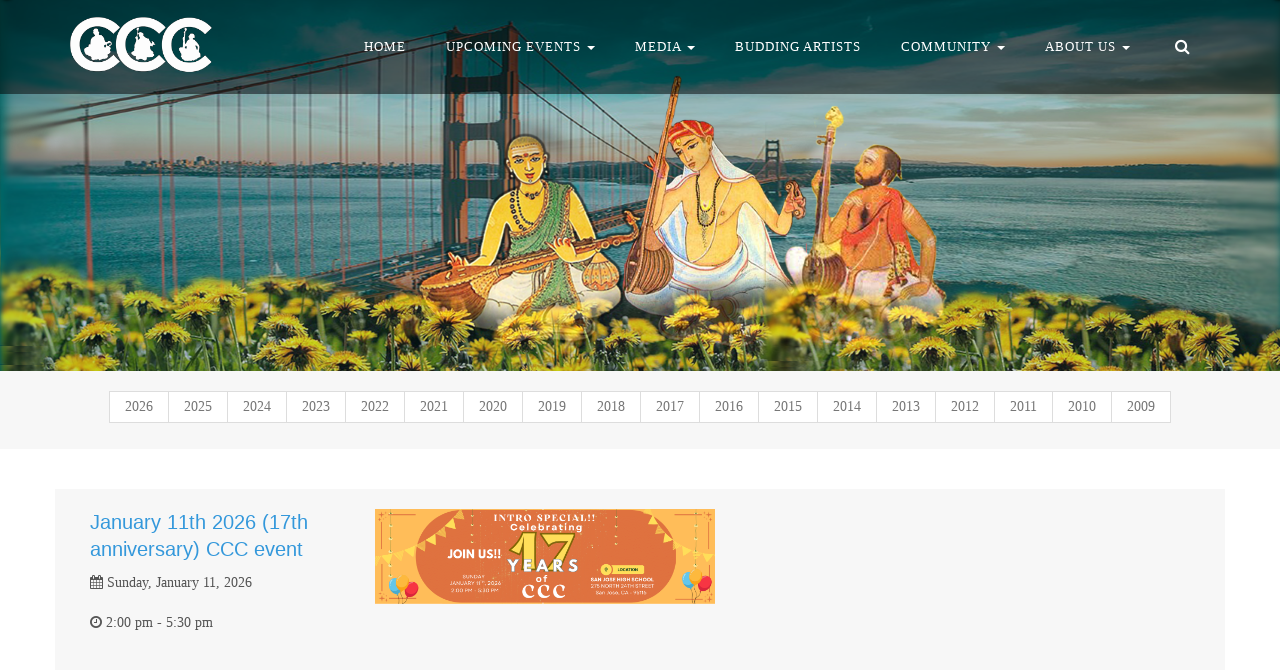

--- FILE ---
content_type: text/html; charset=UTF-8
request_url: https://www.carnaticchamberconcerts.com/event-category/ccc-event/
body_size: 16625
content:
<!DOCTYPE html>
<html lang="en">
      <head>
  	<meta charset="UTF-8">
  	<meta http-equiv="X-UA-Compatible" content="IE=edge">
  	<meta name="viewport" content="width=device-width, initial-scale=1">
  	<!-- The above 3 meta tags *must* come first in the head; any other head content must come *after* these tags -->
  	<meta name="description" content="Carnatic Chamber Concerts">
  	<title>
  	CCC |
       &raquo; Event Categories &raquo; CCC Events    </title>
    <!-- Bootstrap core CSS -->
    <link href="https://www.carnaticchamberconcerts.com/wp-content/themes/wpbootstrap/plugins/bootstrap3/css/bootstrap.min.css" rel="stylesheet">
    <!-- Custom styles for this template -->
    <link href="https://www.carnaticchamberconcerts.com/wp-content/themes/wpbootstrap/style.css" rel="stylesheet">
    <link href="https://www.carnaticchamberconcerts.com/wp-content/themes/wpbootstrap/plugins/font-awesome/css/font-awesome.min.css" rel="stylesheet">

    <!-- Web Fonts -->
<!-- 
    <link rel="stylesheet" href="//fonts.googleapis.com/css?family=Open+Sans:400,300,600&amp;subset=cyrillic,latin">
 -->

    <link rel="stylesheet" href="https://www.carnaticchamberconcerts.com/wp-content/themes/wpbootstrap/css/app.css">
    <link rel="stylesheet" href="https://www.carnaticchamberconcerts.com/wp-content/themes/wpbootstrap/css/blocks.css">
    <link rel="stylesheet" href="https://www.carnaticchamberconcerts.com/wp-content/themes/wpbootstrap/css/headers/header-v6.css">
    <link rel="stylesheet" href="https://www.carnaticchamberconcerts.com/wp-content/themes/wpbootstrap/css/footers/footer-v2.css">

    <!-- CSS Implementing Plugins -->
    <link rel="stylesheet" href="https://www.carnaticchamberconcerts.com/wp-content/themes/wpbootstrap/plugins/parallax-slider/css/parallax-slider.css">
    <link rel="stylesheet" href="https://www.carnaticchamberconcerts.com/wp-content/themes/wpbootstrap/plugins/animate.css">
    <link rel="stylesheet" href="https://www.carnaticchamberconcerts.com/wp-content/themes/wpbootstrap/plugins/line-icons/line-icons.css">
    <link rel="stylesheet" href="https://www.carnaticchamberconcerts.com/wp-content/themes/wpbootstrap/plugins/font-awesome/css/font-awesome.min.css">
    <link rel="stylesheet" href="https://www.carnaticchamberconcerts.com/wp-content/themes/wpbootstrap/plugins/sky-forms-pro/skyforms/css/sky-forms.css">
    <link rel="stylesheet" href="https://www.carnaticchamberconcerts.com/wp-content/themes/wpbootstrap/plugins/sky-forms-pro/skyforms/custom/custom-sky-forms.css">
    
    <!-- CSS Page Style -->
    <link rel="stylesheet" href="https://www.carnaticchamberconcerts.com/wp-content/themes/wpbootstrap/css/pages/shortcode_timeline1.css">
    <link rel="stylesheet" href="https://www.carnaticchamberconcerts.com/wp-content/themes/wpbootstrap/css/pages/page_search.css">

    <!-- CSS Theme -->
    <link rel="stylesheet" href="https://www.carnaticchamberconcerts.com/wp-content/themes/wpbootstrap/css/theme-colors/blue.css" id="style_color">
    <!-- <link rel="stylesheet" href="https://www.carnaticchamberconcerts.com/wp-content/themes/wpbootstrap/css/theme-skins/dark.css"> -->

    <!-- CSS Customization -->
    <link rel="stylesheet" href="https://www.carnaticchamberconcerts.com/wp-content/themes/wpbootstrap/css/custom.css">

    <meta name='robots' content='max-image-preview:large' />
<link rel='dns-prefetch' href='//www.google.com' />
<link rel='dns-prefetch' href='//fonts.googleapis.com' />
<link rel="alternate" type="application/rss+xml" title="CCC &raquo; CCC Events ECategory Feed" href="https://www.carnaticchamberconcerts.com/event-category/ccc-event/feed/" />
<style id='wp-img-auto-sizes-contain-inline-css' type='text/css'>
img:is([sizes=auto i],[sizes^="auto," i]){contain-intrinsic-size:3000px 1500px}
/*# sourceURL=wp-img-auto-sizes-contain-inline-css */
</style>
<link rel='stylesheet' id='givewp-campaign-blocks-fonts-css' href='https://fonts.googleapis.com/css2?family=Inter%3Awght%40400%3B500%3B600%3B700&#038;display=swap&#038;ver=6.9' type='text/css' media='all' />
<style id='wp-emoji-styles-inline-css' type='text/css'>

	img.wp-smiley, img.emoji {
		display: inline !important;
		border: none !important;
		box-shadow: none !important;
		height: 1em !important;
		width: 1em !important;
		margin: 0 0.07em !important;
		vertical-align: -0.1em !important;
		background: none !important;
		padding: 0 !important;
	}
/*# sourceURL=wp-emoji-styles-inline-css */
</style>
<style id='wp-block-library-inline-css' type='text/css'>
:root{--wp-block-synced-color:#7a00df;--wp-block-synced-color--rgb:122,0,223;--wp-bound-block-color:var(--wp-block-synced-color);--wp-editor-canvas-background:#ddd;--wp-admin-theme-color:#007cba;--wp-admin-theme-color--rgb:0,124,186;--wp-admin-theme-color-darker-10:#006ba1;--wp-admin-theme-color-darker-10--rgb:0,107,160.5;--wp-admin-theme-color-darker-20:#005a87;--wp-admin-theme-color-darker-20--rgb:0,90,135;--wp-admin-border-width-focus:2px}@media (min-resolution:192dpi){:root{--wp-admin-border-width-focus:1.5px}}.wp-element-button{cursor:pointer}:root .has-very-light-gray-background-color{background-color:#eee}:root .has-very-dark-gray-background-color{background-color:#313131}:root .has-very-light-gray-color{color:#eee}:root .has-very-dark-gray-color{color:#313131}:root .has-vivid-green-cyan-to-vivid-cyan-blue-gradient-background{background:linear-gradient(135deg,#00d084,#0693e3)}:root .has-purple-crush-gradient-background{background:linear-gradient(135deg,#34e2e4,#4721fb 50%,#ab1dfe)}:root .has-hazy-dawn-gradient-background{background:linear-gradient(135deg,#faaca8,#dad0ec)}:root .has-subdued-olive-gradient-background{background:linear-gradient(135deg,#fafae1,#67a671)}:root .has-atomic-cream-gradient-background{background:linear-gradient(135deg,#fdd79a,#004a59)}:root .has-nightshade-gradient-background{background:linear-gradient(135deg,#330968,#31cdcf)}:root .has-midnight-gradient-background{background:linear-gradient(135deg,#020381,#2874fc)}:root{--wp--preset--font-size--normal:16px;--wp--preset--font-size--huge:42px}.has-regular-font-size{font-size:1em}.has-larger-font-size{font-size:2.625em}.has-normal-font-size{font-size:var(--wp--preset--font-size--normal)}.has-huge-font-size{font-size:var(--wp--preset--font-size--huge)}.has-text-align-center{text-align:center}.has-text-align-left{text-align:left}.has-text-align-right{text-align:right}.has-fit-text{white-space:nowrap!important}#end-resizable-editor-section{display:none}.aligncenter{clear:both}.items-justified-left{justify-content:flex-start}.items-justified-center{justify-content:center}.items-justified-right{justify-content:flex-end}.items-justified-space-between{justify-content:space-between}.screen-reader-text{border:0;clip-path:inset(50%);height:1px;margin:-1px;overflow:hidden;padding:0;position:absolute;width:1px;word-wrap:normal!important}.screen-reader-text:focus{background-color:#ddd;clip-path:none;color:#444;display:block;font-size:1em;height:auto;left:5px;line-height:normal;padding:15px 23px 14px;text-decoration:none;top:5px;width:auto;z-index:100000}html :where(.has-border-color){border-style:solid}html :where([style*=border-top-color]){border-top-style:solid}html :where([style*=border-right-color]){border-right-style:solid}html :where([style*=border-bottom-color]){border-bottom-style:solid}html :where([style*=border-left-color]){border-left-style:solid}html :where([style*=border-width]){border-style:solid}html :where([style*=border-top-width]){border-top-style:solid}html :where([style*=border-right-width]){border-right-style:solid}html :where([style*=border-bottom-width]){border-bottom-style:solid}html :where([style*=border-left-width]){border-left-style:solid}html :where(img[class*=wp-image-]){height:auto;max-width:100%}:where(figure){margin:0 0 1em}html :where(.is-position-sticky){--wp-admin--admin-bar--position-offset:var(--wp-admin--admin-bar--height,0px)}@media screen and (max-width:600px){html :where(.is-position-sticky){--wp-admin--admin-bar--position-offset:0px}}

/*# sourceURL=wp-block-library-inline-css */
</style><style id='global-styles-inline-css' type='text/css'>
:root{--wp--preset--aspect-ratio--square: 1;--wp--preset--aspect-ratio--4-3: 4/3;--wp--preset--aspect-ratio--3-4: 3/4;--wp--preset--aspect-ratio--3-2: 3/2;--wp--preset--aspect-ratio--2-3: 2/3;--wp--preset--aspect-ratio--16-9: 16/9;--wp--preset--aspect-ratio--9-16: 9/16;--wp--preset--color--black: #000000;--wp--preset--color--cyan-bluish-gray: #abb8c3;--wp--preset--color--white: #ffffff;--wp--preset--color--pale-pink: #f78da7;--wp--preset--color--vivid-red: #cf2e2e;--wp--preset--color--luminous-vivid-orange: #ff6900;--wp--preset--color--luminous-vivid-amber: #fcb900;--wp--preset--color--light-green-cyan: #7bdcb5;--wp--preset--color--vivid-green-cyan: #00d084;--wp--preset--color--pale-cyan-blue: #8ed1fc;--wp--preset--color--vivid-cyan-blue: #0693e3;--wp--preset--color--vivid-purple: #9b51e0;--wp--preset--gradient--vivid-cyan-blue-to-vivid-purple: linear-gradient(135deg,rgb(6,147,227) 0%,rgb(155,81,224) 100%);--wp--preset--gradient--light-green-cyan-to-vivid-green-cyan: linear-gradient(135deg,rgb(122,220,180) 0%,rgb(0,208,130) 100%);--wp--preset--gradient--luminous-vivid-amber-to-luminous-vivid-orange: linear-gradient(135deg,rgb(252,185,0) 0%,rgb(255,105,0) 100%);--wp--preset--gradient--luminous-vivid-orange-to-vivid-red: linear-gradient(135deg,rgb(255,105,0) 0%,rgb(207,46,46) 100%);--wp--preset--gradient--very-light-gray-to-cyan-bluish-gray: linear-gradient(135deg,rgb(238,238,238) 0%,rgb(169,184,195) 100%);--wp--preset--gradient--cool-to-warm-spectrum: linear-gradient(135deg,rgb(74,234,220) 0%,rgb(151,120,209) 20%,rgb(207,42,186) 40%,rgb(238,44,130) 60%,rgb(251,105,98) 80%,rgb(254,248,76) 100%);--wp--preset--gradient--blush-light-purple: linear-gradient(135deg,rgb(255,206,236) 0%,rgb(152,150,240) 100%);--wp--preset--gradient--blush-bordeaux: linear-gradient(135deg,rgb(254,205,165) 0%,rgb(254,45,45) 50%,rgb(107,0,62) 100%);--wp--preset--gradient--luminous-dusk: linear-gradient(135deg,rgb(255,203,112) 0%,rgb(199,81,192) 50%,rgb(65,88,208) 100%);--wp--preset--gradient--pale-ocean: linear-gradient(135deg,rgb(255,245,203) 0%,rgb(182,227,212) 50%,rgb(51,167,181) 100%);--wp--preset--gradient--electric-grass: linear-gradient(135deg,rgb(202,248,128) 0%,rgb(113,206,126) 100%);--wp--preset--gradient--midnight: linear-gradient(135deg,rgb(2,3,129) 0%,rgb(40,116,252) 100%);--wp--preset--font-size--small: 13px;--wp--preset--font-size--medium: 20px;--wp--preset--font-size--large: 36px;--wp--preset--font-size--x-large: 42px;--wp--preset--spacing--20: 0.44rem;--wp--preset--spacing--30: 0.67rem;--wp--preset--spacing--40: 1rem;--wp--preset--spacing--50: 1.5rem;--wp--preset--spacing--60: 2.25rem;--wp--preset--spacing--70: 3.38rem;--wp--preset--spacing--80: 5.06rem;--wp--preset--shadow--natural: 6px 6px 9px rgba(0, 0, 0, 0.2);--wp--preset--shadow--deep: 12px 12px 50px rgba(0, 0, 0, 0.4);--wp--preset--shadow--sharp: 6px 6px 0px rgba(0, 0, 0, 0.2);--wp--preset--shadow--outlined: 6px 6px 0px -3px rgb(255, 255, 255), 6px 6px rgb(0, 0, 0);--wp--preset--shadow--crisp: 6px 6px 0px rgb(0, 0, 0);}:where(.is-layout-flex){gap: 0.5em;}:where(.is-layout-grid){gap: 0.5em;}body .is-layout-flex{display: flex;}.is-layout-flex{flex-wrap: wrap;align-items: center;}.is-layout-flex > :is(*, div){margin: 0;}body .is-layout-grid{display: grid;}.is-layout-grid > :is(*, div){margin: 0;}:where(.wp-block-columns.is-layout-flex){gap: 2em;}:where(.wp-block-columns.is-layout-grid){gap: 2em;}:where(.wp-block-post-template.is-layout-flex){gap: 1.25em;}:where(.wp-block-post-template.is-layout-grid){gap: 1.25em;}.has-black-color{color: var(--wp--preset--color--black) !important;}.has-cyan-bluish-gray-color{color: var(--wp--preset--color--cyan-bluish-gray) !important;}.has-white-color{color: var(--wp--preset--color--white) !important;}.has-pale-pink-color{color: var(--wp--preset--color--pale-pink) !important;}.has-vivid-red-color{color: var(--wp--preset--color--vivid-red) !important;}.has-luminous-vivid-orange-color{color: var(--wp--preset--color--luminous-vivid-orange) !important;}.has-luminous-vivid-amber-color{color: var(--wp--preset--color--luminous-vivid-amber) !important;}.has-light-green-cyan-color{color: var(--wp--preset--color--light-green-cyan) !important;}.has-vivid-green-cyan-color{color: var(--wp--preset--color--vivid-green-cyan) !important;}.has-pale-cyan-blue-color{color: var(--wp--preset--color--pale-cyan-blue) !important;}.has-vivid-cyan-blue-color{color: var(--wp--preset--color--vivid-cyan-blue) !important;}.has-vivid-purple-color{color: var(--wp--preset--color--vivid-purple) !important;}.has-black-background-color{background-color: var(--wp--preset--color--black) !important;}.has-cyan-bluish-gray-background-color{background-color: var(--wp--preset--color--cyan-bluish-gray) !important;}.has-white-background-color{background-color: var(--wp--preset--color--white) !important;}.has-pale-pink-background-color{background-color: var(--wp--preset--color--pale-pink) !important;}.has-vivid-red-background-color{background-color: var(--wp--preset--color--vivid-red) !important;}.has-luminous-vivid-orange-background-color{background-color: var(--wp--preset--color--luminous-vivid-orange) !important;}.has-luminous-vivid-amber-background-color{background-color: var(--wp--preset--color--luminous-vivid-amber) !important;}.has-light-green-cyan-background-color{background-color: var(--wp--preset--color--light-green-cyan) !important;}.has-vivid-green-cyan-background-color{background-color: var(--wp--preset--color--vivid-green-cyan) !important;}.has-pale-cyan-blue-background-color{background-color: var(--wp--preset--color--pale-cyan-blue) !important;}.has-vivid-cyan-blue-background-color{background-color: var(--wp--preset--color--vivid-cyan-blue) !important;}.has-vivid-purple-background-color{background-color: var(--wp--preset--color--vivid-purple) !important;}.has-black-border-color{border-color: var(--wp--preset--color--black) !important;}.has-cyan-bluish-gray-border-color{border-color: var(--wp--preset--color--cyan-bluish-gray) !important;}.has-white-border-color{border-color: var(--wp--preset--color--white) !important;}.has-pale-pink-border-color{border-color: var(--wp--preset--color--pale-pink) !important;}.has-vivid-red-border-color{border-color: var(--wp--preset--color--vivid-red) !important;}.has-luminous-vivid-orange-border-color{border-color: var(--wp--preset--color--luminous-vivid-orange) !important;}.has-luminous-vivid-amber-border-color{border-color: var(--wp--preset--color--luminous-vivid-amber) !important;}.has-light-green-cyan-border-color{border-color: var(--wp--preset--color--light-green-cyan) !important;}.has-vivid-green-cyan-border-color{border-color: var(--wp--preset--color--vivid-green-cyan) !important;}.has-pale-cyan-blue-border-color{border-color: var(--wp--preset--color--pale-cyan-blue) !important;}.has-vivid-cyan-blue-border-color{border-color: var(--wp--preset--color--vivid-cyan-blue) !important;}.has-vivid-purple-border-color{border-color: var(--wp--preset--color--vivid-purple) !important;}.has-vivid-cyan-blue-to-vivid-purple-gradient-background{background: var(--wp--preset--gradient--vivid-cyan-blue-to-vivid-purple) !important;}.has-light-green-cyan-to-vivid-green-cyan-gradient-background{background: var(--wp--preset--gradient--light-green-cyan-to-vivid-green-cyan) !important;}.has-luminous-vivid-amber-to-luminous-vivid-orange-gradient-background{background: var(--wp--preset--gradient--luminous-vivid-amber-to-luminous-vivid-orange) !important;}.has-luminous-vivid-orange-to-vivid-red-gradient-background{background: var(--wp--preset--gradient--luminous-vivid-orange-to-vivid-red) !important;}.has-very-light-gray-to-cyan-bluish-gray-gradient-background{background: var(--wp--preset--gradient--very-light-gray-to-cyan-bluish-gray) !important;}.has-cool-to-warm-spectrum-gradient-background{background: var(--wp--preset--gradient--cool-to-warm-spectrum) !important;}.has-blush-light-purple-gradient-background{background: var(--wp--preset--gradient--blush-light-purple) !important;}.has-blush-bordeaux-gradient-background{background: var(--wp--preset--gradient--blush-bordeaux) !important;}.has-luminous-dusk-gradient-background{background: var(--wp--preset--gradient--luminous-dusk) !important;}.has-pale-ocean-gradient-background{background: var(--wp--preset--gradient--pale-ocean) !important;}.has-electric-grass-gradient-background{background: var(--wp--preset--gradient--electric-grass) !important;}.has-midnight-gradient-background{background: var(--wp--preset--gradient--midnight) !important;}.has-small-font-size{font-size: var(--wp--preset--font-size--small) !important;}.has-medium-font-size{font-size: var(--wp--preset--font-size--medium) !important;}.has-large-font-size{font-size: var(--wp--preset--font-size--large) !important;}.has-x-large-font-size{font-size: var(--wp--preset--font-size--x-large) !important;}
/*# sourceURL=global-styles-inline-css */
</style>

<style id='classic-theme-styles-inline-css' type='text/css'>
/*! This file is auto-generated */
.wp-block-button__link{color:#fff;background-color:#32373c;border-radius:9999px;box-shadow:none;text-decoration:none;padding:calc(.667em + 2px) calc(1.333em + 2px);font-size:1.125em}.wp-block-file__button{background:#32373c;color:#fff;text-decoration:none}
/*# sourceURL=/wp-includes/css/classic-themes.min.css */
</style>
<link rel='stylesheet' id='contact-form-7-css' href='https://www.carnaticchamberconcerts.com/wp-content/plugins/contact-form-7/includes/css/styles.css?ver=6.1.4' type='text/css' media='all' />
<link rel='stylesheet' id='usp_style-css' href='https://www.carnaticchamberconcerts.com/wp-content/plugins/user-submitted-posts/resources/usp.css?ver=20250329' type='text/css' media='all' />
<link rel='stylesheet' id='give-donation-summary-style-frontend-css' href='https://www.carnaticchamberconcerts.com/wp-content/plugins/give/build/assets/dist/css/give-donation-summary.css?ver=4.13.2' type='text/css' media='all' />
<link rel='stylesheet' id='givewp-design-system-foundation-css' href='https://www.carnaticchamberconcerts.com/wp-content/plugins/give/build/assets/dist/css/design-system/foundation.css?ver=1.2.0' type='text/css' media='all' />
<script type="text/javascript" src="https://www.carnaticchamberconcerts.com/wp-includes/js/dist/hooks.min.js?ver=dd5603f07f9220ed27f1" id="wp-hooks-js"></script>
<script type="text/javascript" src="https://www.carnaticchamberconcerts.com/wp-includes/js/dist/i18n.min.js?ver=c26c3dc7bed366793375" id="wp-i18n-js"></script>
<script type="text/javascript" id="wp-i18n-js-after">
/* <![CDATA[ */
wp.i18n.setLocaleData( { 'text direction\u0004ltr': [ 'ltr' ] } );
//# sourceURL=wp-i18n-js-after
/* ]]> */
</script>
<script type="text/javascript" src="https://www.carnaticchamberconcerts.com/wp-includes/js/jquery/jquery.min.js?ver=3.7.1" id="jquery-core-js"></script>
<script type="text/javascript" src="https://www.carnaticchamberconcerts.com/wp-includes/js/jquery/jquery-migrate.min.js?ver=3.4.1" id="jquery-migrate-js"></script>
<script type="text/javascript" id="3d-flip-book-client-locale-loader-js-extra">
/* <![CDATA[ */
var FB3D_CLIENT_LOCALE = {"ajaxurl":"https://www.carnaticchamberconcerts.com/wp-admin/admin-ajax.php","dictionary":{"Table of contents":"Table of contents","Close":"Close","Bookmarks":"Bookmarks","Thumbnails":"Thumbnails","Search":"Search","Share":"Share","Facebook":"Facebook","Twitter":"Twitter","Email":"Email","Play":"Play","Previous page":"Previous page","Next page":"Next page","Zoom in":"Zoom in","Zoom out":"Zoom out","Fit view":"Fit view","Auto play":"Auto play","Full screen":"Full screen","More":"More","Smart pan":"Smart pan","Single page":"Single page","Sounds":"Sounds","Stats":"Stats","Print":"Print","Download":"Download","Goto first page":"Goto first page","Goto last page":"Goto last page"},"images":"https://www.carnaticchamberconcerts.com/wp-content/plugins/interactive-3d-flipbook-powered-physics-engine/assets/images/","jsData":{"urls":[],"posts":{"ids_mis":[],"ids":[]},"pages":[],"firstPages":[],"bookCtrlProps":[],"bookTemplates":[]},"key":"3d-flip-book","pdfJS":{"pdfJsLib":"https://www.carnaticchamberconcerts.com/wp-content/plugins/interactive-3d-flipbook-powered-physics-engine/assets/js/pdf.min.js?ver=4.3.136","pdfJsWorker":"https://www.carnaticchamberconcerts.com/wp-content/plugins/interactive-3d-flipbook-powered-physics-engine/assets/js/pdf.worker.js?ver=4.3.136","stablePdfJsLib":"https://www.carnaticchamberconcerts.com/wp-content/plugins/interactive-3d-flipbook-powered-physics-engine/assets/js/stable/pdf.min.js?ver=2.5.207","stablePdfJsWorker":"https://www.carnaticchamberconcerts.com/wp-content/plugins/interactive-3d-flipbook-powered-physics-engine/assets/js/stable/pdf.worker.js?ver=2.5.207","pdfJsCMapUrl":"https://www.carnaticchamberconcerts.com/wp-content/plugins/interactive-3d-flipbook-powered-physics-engine/assets/cmaps/"},"cacheurl":"https://www.carnaticchamberconcerts.com/wp-content/uploads/3d-flip-book/cache/","pluginsurl":"https://www.carnaticchamberconcerts.com/wp-content/plugins/","pluginurl":"https://www.carnaticchamberconcerts.com/wp-content/plugins/interactive-3d-flipbook-powered-physics-engine/","thumbnailSize":{"width":"150","height":"150"},"version":"1.16.17"};
//# sourceURL=3d-flip-book-client-locale-loader-js-extra
/* ]]> */
</script>
<script type="text/javascript" src="https://www.carnaticchamberconcerts.com/wp-content/plugins/interactive-3d-flipbook-powered-physics-engine/assets/js/client-locale-loader.js?ver=1.16.17" id="3d-flip-book-client-locale-loader-js" async="async" data-wp-strategy="async"></script>
<script type="text/javascript" src="https://www.google.com/recaptcha/api.js?ver=20250329" id="usp_recaptcha-js"></script>
<script type="text/javascript" src="https://www.carnaticchamberconcerts.com/wp-content/plugins/user-submitted-posts/resources/jquery.cookie.js?ver=20250329" id="usp_cookie-js"></script>
<script type="text/javascript" src="https://www.carnaticchamberconcerts.com/wp-content/plugins/user-submitted-posts/resources/jquery.parsley.min.js?ver=20250329" id="usp_parsley-js"></script>
<script type="text/javascript" id="usp_core-js-before">
/* <![CDATA[ */
var usp_custom_field = "cevents_startdate"; var usp_custom_field_2 = "cevents_enddate"; var usp_custom_checkbox = "usp_custom_checkbox"; var usp_case_sensitivity = "false"; var usp_min_images = 0; var usp_max_images = 1; var usp_parsley_error = "Incorrect response."; var usp_multiple_cats = 0; var usp_existing_tags = 0; var usp_recaptcha_disp = "show"; var usp_recaptcha_vers = "2"; var usp_recaptcha_key = "6LekV3UUAAAAAH-wbsIn61s3zZDeBD4zMh0-to8V"; var challenge_nonce = "a20bfa5c0c"; var ajax_url = "https:\/\/www.carnaticchamberconcerts.com\/wp-admin\/admin-ajax.php"; 
//# sourceURL=usp_core-js-before
/* ]]> */
</script>
<script type="text/javascript" src="https://www.carnaticchamberconcerts.com/wp-content/plugins/user-submitted-posts/resources/jquery.usp.core.js?ver=20250329" id="usp_core-js"></script>
<script type="text/javascript" id="give-js-extra">
/* <![CDATA[ */
var give_global_vars = {"ajaxurl":"https://www.carnaticchamberconcerts.com/wp-admin/admin-ajax.php","checkout_nonce":"31f9582bea","currency":"USD","currency_sign":"$","currency_pos":"before","thousands_separator":",","decimal_separator":".","no_gateway":"Please select a payment method.","bad_minimum":"The minimum custom donation amount for this form is","bad_maximum":"The maximum custom donation amount for this form is","general_loading":"Loading...","purchase_loading":"Please Wait...","textForOverlayScreen":"\u003Ch3\u003EProcessing...\u003C/h3\u003E\u003Cp\u003EThis will only take a second!\u003C/p\u003E","number_decimals":"2","is_test_mode":"","give_version":"4.13.2","magnific_options":{"main_class":"give-modal","close_on_bg_click":false},"form_translation":{"payment-mode":"Please select payment mode.","give_first":"Please enter your first name.","give_last":"Please enter your last name.","give_email":"Please enter a valid email address.","give_user_login":"Invalid email address or username.","give_user_pass":"Enter a password.","give_user_pass_confirm":"Enter the password confirmation.","give_agree_to_terms":"You must agree to the terms and conditions."},"confirm_email_sent_message":"Please check your email and click on the link to access your complete donation history.","ajax_vars":{"ajaxurl":"https://www.carnaticchamberconcerts.com/wp-admin/admin-ajax.php","ajaxNonce":"e447be572f","loading":"Loading","select_option":"Please select an option","default_gateway":"paypal","permalinks":"1","number_decimals":2},"cookie_hash":"b724d6d8fbac8bbf4b9f9ae4e0af1d53","session_nonce_cookie_name":"wp-give_session_reset_nonce_b724d6d8fbac8bbf4b9f9ae4e0af1d53","session_cookie_name":"wp-give_session_b724d6d8fbac8bbf4b9f9ae4e0af1d53","delete_session_nonce_cookie":"0"};
var giveApiSettings = {"root":"https://www.carnaticchamberconcerts.com/wp-json/give-api/v2/","rest_base":"give-api/v2"};
//# sourceURL=give-js-extra
/* ]]> */
</script>
<script type="text/javascript" src="https://www.carnaticchamberconcerts.com/wp-content/plugins/give/build/assets/dist/js/give.js?ver=8540f4f50a2032d9c5b5" id="give-js"></script>
<link rel="https://api.w.org/" href="https://www.carnaticchamberconcerts.com/wp-json/" /><link rel="EditURI" type="application/rsd+xml" title="RSD" href="https://www.carnaticchamberconcerts.com/xmlrpc.php?rsd" />
<meta name="generator" content="WordPress 6.9" />
<meta name="generator" content="Give v4.13.2" />
<style type="text/css">.recentcomments a{display:inline !important;padding:0 !important;margin:0 !important;}</style>  </head>
    <body class="header-fixed">
    <div class="blog-masthead">
	    	
    <!--=== Header v6 ===-->
    <div class="header-v6 header-dark-transparent header-sticky no-topbar">
      <!-- Navbar -->
      <div class="navbar mega-menu" role="navigation">
        <div class="container">
          <!-- Brand and toggle get grouped for better mobile display -->
          <div class="menu-container">
            <button type="button" class="navbar-toggle" data-toggle="collapse" data-target=".navbar-responsive-collapse">
              <span class="sr-only">Toggle navigation</span>
              <span class="icon-bar"></span>
              <span class="icon-bar"></span>
              <span class="icon-bar"></span>
            </button>

            <!-- Navbar Brand -->
            <div class="navbar-brand">
              <a href="https://www.carnaticchamberconcerts.com" >
                <img class="default-logo" src="http://ccc.stringapps.com/wp-content/uploads/2018/08/logo-white-1024x454-1.png" alt="Logo">
                <img class="shrink-logo" src="http://ccc.stringapps.com/wp-content/uploads/2018/08/logo-white-1024x454-1.png" alt="Logo">
              </a>
            </div>
            <!-- ENd Navbar Brand -->

            <!-- Header Inner Right -->
            <div class="header-inner-right">
              <ul class="menu-icons-list">
                <li class="menu-icons">
                  <i class="menu-icons-style search search-close search-btn fa fa-search"></i>
                  <div class="search-open">
                    <!-- <input type="text" class="animated fadeIn form-control" placeholder="Start searching ..."> -->
					<form role="search" method="get" class="search-form" action="https://www.carnaticchamberconcerts.com/">
						<input type="search" class="animated fadeIn form-control" placeholder="Start searching ..." name="s" />
					</form>
                  </div>
                </li>
              </ul>
            </div>
            <!-- End Header Inner Right -->
          </div>

          <!-- Collect the nav links, forms, and other content for toggling -->
          <div class="collapse navbar-collapse navbar-responsive-collapse">
            <div class="menu-container">
                <nav class="blog-nav">
                  <div id="navbar-collapse-1" class="collapse navbar-collapse navbar-responsive-collapse"><ul id="menu-primary" class="nav navbar-nav"><li id="menu-item-31" class="menu-item menu-item-type-custom menu-item-object-custom menu-item-home menu-item-31"><a title="Home" href="http://www.carnaticchamberconcerts.com">Home</a></li>
<li id="menu-item-33" class="menu-item menu-item-type-custom menu-item-object-custom menu-item-has-children menu-item-33 dropdown"><a title="Upcoming Events" href="#" data-toggle="dropdown" class="dropdown-toggle" aria-haspopup="true">Upcoming Events <span class="caret"></span></a>
<ul role="menu" class=" dropdown-menu">
	<li id="menu-item-90" class="menu-item menu-item-type-post_type menu-item-object-page menu-item-90"><a title="CCC Events" href="https://www.carnaticchamberconcerts.com/events/">CCC Events</a></li>
	<li id="menu-item-6725" class="menu-item menu-item-type-taxonomy menu-item-object-category menu-item-6725"><a title="Community Event" href="https://www.carnaticchamberconcerts.com/category/community-event/">Community Event</a></li>
</ul>
</li>
<li id="menu-item-324" class="menu-item menu-item-type-custom menu-item-object-custom menu-item-has-children menu-item-324 dropdown"><a title="Media" href="#" data-toggle="dropdown" class="dropdown-toggle" aria-haspopup="true">Media <span class="caret"></span></a>
<ul role="menu" class=" dropdown-menu">
	<li id="menu-item-326" class="menu-item menu-item-type-custom menu-item-object-custom menu-item-326"><a title="Past CCC Events" href="https://www.carnaticchamberconcerts.com/event-category/ccc-event/?events_type=past">Past CCC Events</a></li>
	<li id="menu-item-2206" class="menu-item menu-item-type-custom menu-item-object-custom menu-item-2206"><a title="Past Special Events" href="https://www.carnaticchamberconcerts.com/event-category/ccc-milestone-event/?events_type=past">Past Special Events</a></li>
	<li id="menu-item-2311" class="menu-item menu-item-type-custom menu-item-object-custom menu-item-2311"><a title="Feature A Guru" href="https://www.carnaticchamberconcerts.com/event-category/featureaguru-segments/?events_type=past">Feature A Guru</a></li>
</ul>
</li>
<li id="menu-item-43" class="menu-item menu-item-type-taxonomy menu-item-object-tf_studentcategory menu-item-43"><a title="Budding Artists" href="https://www.carnaticchamberconcerts.com/student-category/budding-artists/">Budding Artists</a></li>
<li id="menu-item-44" class="menu-item menu-item-type-custom menu-item-object-custom menu-item-has-children menu-item-44 dropdown"><a title="Community" href="#" data-toggle="dropdown" class="dropdown-toggle" aria-haspopup="true">Community <span class="caret"></span></a>
<ul role="menu" class=" dropdown-menu">
	<li id="menu-item-46" class="menu-item menu-item-type-taxonomy menu-item-object-tf_teachercategory menu-item-46"><a title="Teachers" href="https://www.carnaticchamberconcerts.com/teacher-category/teacher/">Teachers</a></li>
	<li id="menu-item-5811" class="menu-item menu-item-type-taxonomy menu-item-object-tf_testimonialcategory menu-item-5811"><a title="Testimonial" href="https://www.carnaticchamberconcerts.com/testimonial-category/testimonial/">Testimonial</a></li>
	<li id="menu-item-6422" class="menu-item menu-item-type-taxonomy menu-item-object-category menu-item-6422"><a title="Carnatic Chronicles -CCC magazine" href="https://www.carnaticchamberconcerts.com/category/carnatic-chronicle/">Carnatic Chronicles -CCC magazine</a></li>
	<li id="menu-item-7144" class="menu-item menu-item-type-post_type menu-item-object-page menu-item-7144"><a title="YSTCA" href="https://www.carnaticchamberconcerts.com/ystca/">YSTCA</a></li>
</ul>
</li>
<li id="menu-item-75" class="menu-item menu-item-type-custom menu-item-object-custom menu-item-has-children menu-item-75 dropdown"><a title="About Us" href="#" data-toggle="dropdown" class="dropdown-toggle" aria-haspopup="true">About Us <span class="caret"></span></a>
<ul role="menu" class=" dropdown-menu">
	<li id="menu-item-77" class="menu-item menu-item-type-post_type menu-item-object-page menu-item-77"><a title="Who We Are" href="https://www.carnaticchamberconcerts.com/about-us/">Who We Are</a></li>
	<li id="menu-item-112" class="menu-item menu-item-type-post_type menu-item-object-page menu-item-112"><a title="Our Team" href="https://www.carnaticchamberconcerts.com/our-team/">Our Team</a></li>
	<li id="menu-item-308" class="menu-item menu-item-type-taxonomy menu-item-object-tf_faqcategory menu-item-308"><a title="FAQ" href="https://www.carnaticchamberconcerts.com/faq-category/faq-category/">FAQ</a></li>
	<li id="menu-item-7772" class="menu-item menu-item-type-post_type menu-item-object-page menu-item-7772"><a title="Membership" href="https://www.carnaticchamberconcerts.com/membership/">Membership</a></li>
	<li id="menu-item-318" class="menu-item menu-item-type-post_type menu-item-object-page menu-item-318"><a title="Contact Us" href="https://www.carnaticchamberconcerts.com/contact-us/">Contact Us</a></li>
</ul>
</li>
</ul></div>                </nav>
              </div>
            </div>
          </div>
        </div>
      </div>
  	    </div>
   	  	
	    <!--=== Breadcrumbs custom ===-->
	    <div class="breadcrumbs-custom" 
			style="background: url('https://www.carnaticchamberconcerts.com/wp-content/themes/wpbootstrap/img/banner-bg.png') no-repeat;
			background-size: cover;
			background-position: center center;">
	        <img src="http://ccc.stringapps.com/wp-content/uploads/2018/09/default-ccc-banner-img.png" class="ls-bg" alt="Slide background" style="width:100%;">	    </div>
	    <!--=== End Breadcrumbs custom ===-->
  	
    		<!--=== Call To Action ===-->
		<div class="call-action-v1 bg-color-light">
			<div class="container">
				<div class="">
					<div class="text-center">
						<ul class="pagination">
							<li><a href="https://www.carnaticchamberconcerts.com/event-category/ccc-event/?events_type=past&event_year=2026">2026</a></li><li><a href="https://www.carnaticchamberconcerts.com/event-category/ccc-event/?events_type=past&event_year=2025">2025</a></li><li><a href="https://www.carnaticchamberconcerts.com/event-category/ccc-event/?events_type=past&event_year=2024">2024</a></li><li><a href="https://www.carnaticchamberconcerts.com/event-category/ccc-event/?events_type=past&event_year=2023">2023</a></li><li><a href="https://www.carnaticchamberconcerts.com/event-category/ccc-event/?events_type=past&event_year=2022">2022</a></li><li><a href="https://www.carnaticchamberconcerts.com/event-category/ccc-event/?events_type=past&event_year=2021">2021</a></li><li><a href="https://www.carnaticchamberconcerts.com/event-category/ccc-event/?events_type=past&event_year=2020">2020</a></li><li><a href="https://www.carnaticchamberconcerts.com/event-category/ccc-event/?events_type=past&event_year=2019">2019</a></li><li><a href="https://www.carnaticchamberconcerts.com/event-category/ccc-event/?events_type=past&event_year=2018">2018</a></li><li><a href="https://www.carnaticchamberconcerts.com/event-category/ccc-event/?events_type=past&event_year=2017">2017</a></li><li><a href="https://www.carnaticchamberconcerts.com/event-category/ccc-event/?events_type=past&event_year=2016">2016</a></li><li><a href="https://www.carnaticchamberconcerts.com/event-category/ccc-event/?events_type=past&event_year=2015">2015</a></li><li><a href="https://www.carnaticchamberconcerts.com/event-category/ccc-event/?events_type=past&event_year=2014">2014</a></li><li><a href="https://www.carnaticchamberconcerts.com/event-category/ccc-event/?events_type=past&event_year=2013">2013</a></li><li><a href="https://www.carnaticchamberconcerts.com/event-category/ccc-event/?events_type=past&event_year=2012">2012</a></li><li><a href="https://www.carnaticchamberconcerts.com/event-category/ccc-event/?events_type=past&event_year=2011">2011</a></li><li><a href="https://www.carnaticchamberconcerts.com/event-category/ccc-event/?events_type=past&event_year=2010">2010</a></li><li><a href="https://www.carnaticchamberconcerts.com/event-category/ccc-event/?events_type=past&event_year=2009">2009</a></li>							
						</ul>
					</div>
				</div>
			</div>
		</div>
		<!--=== End Call To Action ===-->
		<div class="container"><div class="row equal-height-columns margin-top-20 margin-bottom-20"><div class="col-md-12 margin-top-20 bg-color-light"> 			<!-- Team Blcoks -->
			<div class="news-v3 no-gutter">
				<div class="col-md-3 col-xs-12">
					<div class="margin-20">
						<div class="">
							<h3 class="team-v7-name"><a href="https://www.carnaticchamberconcerts.com/events/ccc-17/">January 11th 2026 (17th anniversary) CCC event</a></h3>
							<p><i class="fa fa-calendar"></i> Sunday, January 11, 2026</p>
							<p><i class="fa fa-clock-o"></i> 2:00 pm - 5:30 pm</p>
						</div>
					</div>
				</div>
				<div class="col-md-4 col-xs-12">
					<div class="margin-20">
					<a href="https://www.carnaticchamberconcerts.com/events/ccc-17/"><img class="img-responsive " src="https://www.carnaticchamberconcerts.com/wp-content/uploads/2025/12/CCC-17th-Anniverswary-flyer-Location-time-change-scaled.png" style=""/></a></h2>					</div>
				</div>
								<div class="col-md-5 col-xs-12">
	                <div class="thumbnail-img margin-20">
	                    <div class="responsive-video">
	                    	<iframe width="560" height="315" src="https://www.youtube.com/embed/KwtrMXYq0p0?si=aOMP4zMTmyuWlwU7?rel=0" frameborder="0" 
	                    		allow="autoplay; encrypted-media" allowfullscreen></iframe>
	                    </div>
	                </div>
				</div>
							</div>
			<!-- End Team Blcoks -->
      		</div><div class="col-md-12 margin-top-20 bg-color-light"> 			<!-- Team Blcoks -->
			<div class="news-v3 no-gutter">
				<div class="col-md-3 col-xs-12">
					<div class="margin-20">
						<div class="">
							<h3 class="team-v7-name"><a href="https://www.carnaticchamberconcerts.com/events/december-ccc-sunday-2025/">December CCC Sunday, 2025</a></h3>
							<p><i class="fa fa-calendar"></i> Sunday, December 14, 2025</p>
							<p><i class="fa fa-clock-o"></i> 2:00 pm - 5:00 pm</p>
						</div>
					</div>
				</div>
				<div class="col-md-4 col-xs-12">
					<div class="margin-20">
					<a href="https://www.carnaticchamberconcerts.com/events/december-ccc-sunday-2025/"><img class="img-responsive " src="https://www.carnaticchamberconcerts.com/wp-content/uploads/2025/02/Group-pic-December-2025-CCC-scaled.jpg" style=""/></a></h2>					</div>
				</div>
								<div class="col-md-5 col-xs-12">
	                <div class="thumbnail-img margin-20">
	                    <div class="responsive-video">
	                    	<iframe width="560" height="315" src="https://www.youtube.com/embed/3yAGbeeGSBo?si=iOucA03PDgjEod3d?rel=0" frameborder="0" 
	                    		allow="autoplay; encrypted-media" allowfullscreen></iframe>
	                    </div>
	                </div>
				</div>
							</div>
			<!-- End Team Blcoks -->
      		</div><div class="col-md-12 margin-top-20 bg-color-light"> 			<!-- Team Blcoks -->
			<div class="news-v3 no-gutter">
				<div class="col-md-3 col-xs-12">
					<div class="margin-20">
						<div class="">
							<h3 class="team-v7-name"><a href="https://www.carnaticchamberconcerts.com/events/november-ccc-event-2025/">November CCC Sunday 2025</a></h3>
							<p><i class="fa fa-calendar"></i> Sunday, November 9, 2025</p>
							<p><i class="fa fa-clock-o"></i> 2:00 pm - 5:00 pm</p>
						</div>
					</div>
				</div>
				<div class="col-md-4 col-xs-12">
					<div class="margin-20">
					<a href="https://www.carnaticchamberconcerts.com/events/november-ccc-event-2025/"><img class="img-responsive " src="https://www.carnaticchamberconcerts.com/wp-content/uploads/2025/01/DSC_0815-scaled.jpg" style=""/></a></h2>					</div>
				</div>
								<div class="col-md-5 col-xs-12">
	                <div class="thumbnail-img margin-20">
	                    <div class="responsive-video">
	                    	<iframe width="560" height="315" src="https://www.youtube.com/embed/0OootBbx5w8?si=hQg5dUHtky7UOsLp?rel=0" frameborder="0" 
	                    		allow="autoplay; encrypted-media" allowfullscreen></iframe>
	                    </div>
	                </div>
				</div>
							</div>
			<!-- End Team Blcoks -->
      		</div><div class="col-md-12 margin-top-20 bg-color-light"> 			<!-- Team Blcoks -->
			<div class="news-v3 no-gutter">
				<div class="col-md-3 col-xs-12">
					<div class="margin-20">
						<div class="">
							<h3 class="team-v7-name"><a href="https://www.carnaticchamberconcerts.com/events/october-ccc-event-2025/">October CCC Sunday 2025</a></h3>
							<p><i class="fa fa-calendar"></i> Sunday, October 12, 2025</p>
							<p><i class="fa fa-clock-o"></i> 2:00 pm - 5:00 pm</p>
						</div>
					</div>
				</div>
				<div class="col-md-4 col-xs-12">
					<div class="margin-20">
					<a href="https://www.carnaticchamberconcerts.com/events/october-ccc-event-2025/"><img class="img-responsive " src="https://www.carnaticchamberconcerts.com/wp-content/uploads/2025/01/IMG_8815-scaled.jpg" style=""/></a></h2>					</div>
				</div>
								<div class="col-md-5 col-xs-12">
	                <div class="thumbnail-img margin-20">
	                    <div class="responsive-video">
	                    	<iframe width="560" height="315" src="https://www.youtube.com/embed/mmpglbu2Kgg?si=2k8kwx9jcLJL_GHI?rel=0" frameborder="0" 
	                    		allow="autoplay; encrypted-media" allowfullscreen></iframe>
	                    </div>
	                </div>
				</div>
							</div>
			<!-- End Team Blcoks -->
      		</div><div class="col-md-12 margin-top-20 bg-color-light"> 			<!-- Team Blcoks -->
			<div class="news-v3 no-gutter">
				<div class="col-md-3 col-xs-12">
					<div class="margin-20">
						<div class="">
							<h3 class="team-v7-name"><a href="https://www.carnaticchamberconcerts.com/events/september-ccc-sunday-2025/">September CCC Sunday 2025</a></h3>
							<p><i class="fa fa-calendar"></i> Sunday, September 14, 2025</p>
							<p><i class="fa fa-clock-o"></i> 2:00 pm - 5:00 pm</p>
						</div>
					</div>
				</div>
				<div class="col-md-4 col-xs-12">
					<div class="margin-20">
					<a href="https://www.carnaticchamberconcerts.com/events/september-ccc-sunday-2025/"><img class="img-responsive " src="https://www.carnaticchamberconcerts.com/wp-content/uploads/2025/01/375A9022-scaled-e1758311881571.jpg" style=""/></a></h2>					</div>
				</div>
								<div class="col-md-5 col-xs-12">
	                <div class="thumbnail-img margin-20">
	                    <div class="responsive-video">
	                    	<iframe width="560" height="315" src="https://www.youtube.com/embed/nNOiDEt5HNE?si=DkYJmGdBW63e64sG?rel=0" frameborder="0" 
	                    		allow="autoplay; encrypted-media" allowfullscreen></iframe>
	                    </div>
	                </div>
				</div>
							</div>
			<!-- End Team Blcoks -->
      		</div><div class="col-md-12 margin-top-20 bg-color-light"> 			<!-- Team Blcoks -->
			<div class="news-v3 no-gutter">
				<div class="col-md-3 col-xs-12">
					<div class="margin-20">
						<div class="">
							<h3 class="team-v7-name"><a href="https://www.carnaticchamberconcerts.com/events/ystca-fundraiser-event/">YSTCA Fundraiser Event</a></h3>
							<p><i class="fa fa-calendar"></i> Saturday, September 13, 2025</p>
							<p><i class="fa fa-clock-o"></i> 9:00 am - 7:00 pm</p>
						</div>
					</div>
				</div>
				<div class="col-md-4 col-xs-12">
					<div class="margin-20">
					<img class="img-responsive " src="https://www.carnaticchamberconcerts.com/wp-content/uploads/2025/07/YSTCA-Trayodaseva-fundraiser-Slider-Image.png" style=""/>					</div>
				</div>
							</div>
			<!-- End Team Blcoks -->
      		</div><div class="col-md-12 margin-top-20 bg-color-light"> 			<!-- Team Blcoks -->
			<div class="news-v3 no-gutter">
				<div class="col-md-3 col-xs-12">
					<div class="margin-20">
						<div class="">
							<h3 class="team-v7-name"><a href="https://www.carnaticchamberconcerts.com/events/august-ccc-sunday-2025/">August CCC Sunday 2025</a></h3>
							<p><i class="fa fa-calendar"></i> Sunday, August 17, 2025</p>
							<p><i class="fa fa-clock-o"></i> 2:00 pm - 5:00 pm</p>
						</div>
					</div>
				</div>
				<div class="col-md-4 col-xs-12">
					<div class="margin-20">
					<a href="https://www.carnaticchamberconcerts.com/events/august-ccc-sunday-2025/"><img class="img-responsive " src="https://www.carnaticchamberconcerts.com/wp-content/uploads/2025/08/August-2025-group-photo-of-performers-scaled.jpg" style=""/></a></h2>					</div>
				</div>
								<div class="col-md-5 col-xs-12">
	                <div class="thumbnail-img margin-20">
	                    <div class="responsive-video">
	                    	<iframe width="560" height="315" src="https://www.youtube.com/embed/g-N4QBv7mjE?si=6oW6DtU89HBeXSnB?rel=0" frameborder="0" 
	                    		allow="autoplay; encrypted-media" allowfullscreen></iframe>
	                    </div>
	                </div>
				</div>
							</div>
			<!-- End Team Blcoks -->
      		</div><div class="col-md-12 margin-top-20 bg-color-light"> 			<!-- Team Blcoks -->
			<div class="news-v3 no-gutter">
				<div class="col-md-3 col-xs-12">
					<div class="margin-20">
						<div class="">
							<h3 class="team-v7-name"><a href="https://www.carnaticchamberconcerts.com/events/july-ccc-sunday-2025/">July CCC Sunday 2025</a></h3>
							<p><i class="fa fa-calendar"></i> Sunday, July 13, 2025</p>
							<p><i class="fa fa-clock-o"></i> 2:00 pm - 5:00 pm</p>
						</div>
					</div>
				</div>
				<div class="col-md-4 col-xs-12">
					<div class="margin-20">
					<a href="https://www.carnaticchamberconcerts.com/events/july-ccc-sunday-2025/"><img class="img-responsive " src="https://www.carnaticchamberconcerts.com/wp-content/uploads/2025/07/July-2025-Performers-Group-pic-scaled.jpg" style=""/></a></h2>					</div>
				</div>
								<div class="col-md-5 col-xs-12">
	                <div class="thumbnail-img margin-20">
	                    <div class="responsive-video">
	                    	<iframe width="560" height="315" src="https://www.youtube.com/embed/6GDuJot4yBA?si=6DzgRUWOmJsiWtek?rel=0" frameborder="0" 
	                    		allow="autoplay; encrypted-media" allowfullscreen></iframe>
	                    </div>
	                </div>
				</div>
							</div>
			<!-- End Team Blcoks -->
      		</div><div class="col-md-12 margin-top-20 bg-color-light"> 			<!-- Team Blcoks -->
			<div class="news-v3 no-gutter">
				<div class="col-md-3 col-xs-12">
					<div class="margin-20">
						<div class="">
							<h3 class="team-v7-name"><a href="https://www.carnaticchamberconcerts.com/events/june-ccc-sunday-2025-2/">June Grad Spl CCC Sunday 2025</a></h3>
							<p><i class="fa fa-calendar"></i> Sunday, June 22, 2025</p>
							<p><i class="fa fa-clock-o"></i> 2:00 pm - 5:00 pm</p>
						</div>
					</div>
				</div>
				<div class="col-md-4 col-xs-12">
					<div class="margin-20">
					<a href="https://www.carnaticchamberconcerts.com/events/june-ccc-sunday-2025-2/"><img class="img-responsive " src="https://www.carnaticchamberconcerts.com/wp-content/uploads/2025/01/ccc-1-scaled.jpg" style=""/></a></h2>					</div>
				</div>
								<div class="col-md-5 col-xs-12">
	                <div class="thumbnail-img margin-20">
	                    <div class="responsive-video">
	                    	<iframe width="560" height="315" src="https://www.youtube.com/embed/qzWkdwe5wSM?si=66g2EuR9vVqLeYk-?rel=0" frameborder="0" 
	                    		allow="autoplay; encrypted-media" allowfullscreen></iframe>
	                    </div>
	                </div>
				</div>
							</div>
			<!-- End Team Blcoks -->
      		</div><div class="col-md-12 margin-top-20 bg-color-light"> 			<!-- Team Blcoks -->
			<div class="news-v3 no-gutter">
				<div class="col-md-3 col-xs-12">
					<div class="margin-20">
						<div class="">
							<h3 class="team-v7-name"><a href="https://www.carnaticchamberconcerts.com/events/june-ccc-sunday-2025/">June 8th CCC Sunday 2025</a></h3>
							<p><i class="fa fa-calendar"></i> Sunday, June 8, 2025</p>
							<p><i class="fa fa-clock-o"></i> 2:00 pm - 5:00 pm</p>
						</div>
					</div>
				</div>
				<div class="col-md-4 col-xs-12">
					<div class="margin-20">
					<a href="https://www.carnaticchamberconcerts.com/events/june-ccc-sunday-2025/"><img class="img-responsive " src="https://www.carnaticchamberconcerts.com/wp-content/uploads/2024/08/DSC_0440-scaled.jpg" style=""/></a></h2>					</div>
				</div>
								<div class="col-md-5 col-xs-12">
	                <div class="thumbnail-img margin-20">
	                    <div class="responsive-video">
	                    	<iframe width="560" height="315" src="https://www.youtube.com/embed/wKZom8Ux5qk?si=51W-7BJWAU86rckL?rel=0" frameborder="0" 
	                    		allow="autoplay; encrypted-media" allowfullscreen></iframe>
	                    </div>
	                </div>
				</div>
							</div>
			<!-- End Team Blcoks -->
      		</div><div class="col-md-12 margin-top-20 bg-color-light"> 			<!-- Team Blcoks -->
			<div class="news-v3 no-gutter">
				<div class="col-md-3 col-xs-12">
					<div class="margin-20">
						<div class="">
							<h3 class="team-v7-name"><a href="https://www.carnaticchamberconcerts.com/events/may-ccc-sunday-2025/">May CCC Sunday 2025</a></h3>
							<p><i class="fa fa-calendar"></i> Sunday, May 11, 2025</p>
							<p><i class="fa fa-clock-o"></i> 2:00 pm - 5:00 pm</p>
						</div>
					</div>
				</div>
				<div class="col-md-4 col-xs-12">
					<div class="margin-20">
					<a href="https://www.carnaticchamberconcerts.com/events/may-ccc-sunday-2025/"><img class="img-responsive " src="https://www.carnaticchamberconcerts.com/wp-content/uploads/2024/08/DSC0255-scaled.jpg" style=""/></a></h2>					</div>
				</div>
								<div class="col-md-5 col-xs-12">
	                <div class="thumbnail-img margin-20">
	                    <div class="responsive-video">
	                    	<iframe width="560" height="315" src="https://www.youtube.com/embed/aW_AtTzz6bY?si=pCzXgf73m5yvT9V8?rel=0" frameborder="0" 
	                    		allow="autoplay; encrypted-media" allowfullscreen></iframe>
	                    </div>
	                </div>
				</div>
							</div>
			<!-- End Team Blcoks -->
      		</div><div class="col-md-12 margin-top-20 bg-color-light"> 			<!-- Team Blcoks -->
			<div class="news-v3 no-gutter">
				<div class="col-md-3 col-xs-12">
					<div class="margin-20">
						<div class="">
							<h3 class="team-v7-name"><a href="https://www.carnaticchamberconcerts.com/events/april-ccc-sunday-2025/">April CCC Sunday 2025</a></h3>
							<p><i class="fa fa-calendar"></i> Sunday, April 13, 2025</p>
							<p><i class="fa fa-clock-o"></i> 2:00 pm - 5:00 pm</p>
						</div>
					</div>
				</div>
				<div class="col-md-4 col-xs-12">
					<div class="margin-20">
					<a href="https://www.carnaticchamberconcerts.com/events/april-ccc-sunday-2025/"><img class="img-responsive " src="https://www.carnaticchamberconcerts.com/wp-content/uploads/2024/08/CCC_8402.jpg" style=""/></a></h2>					</div>
				</div>
								<div class="col-md-5 col-xs-12">
	                <div class="thumbnail-img margin-20">
	                    <div class="responsive-video">
	                    	<iframe width="560" height="315" src="https://www.youtube.com/embed/QmI3wqOngDo?si=0SeAaeliy4h_Tk8H?rel=0" frameborder="0" 
	                    		allow="autoplay; encrypted-media" allowfullscreen></iframe>
	                    </div>
	                </div>
				</div>
							</div>
			<!-- End Team Blcoks -->
      		</div><div class="col-md-12 margin-top-20 bg-color-light"> 			<!-- Team Blcoks -->
			<div class="news-v3 no-gutter">
				<div class="col-md-3 col-xs-12">
					<div class="margin-20">
						<div class="">
							<h3 class="team-v7-name"><a href="https://www.carnaticchamberconcerts.com/events/march-ccc-sunday-2025/">March CCC Sunday 2025</a></h3>
							<p><i class="fa fa-calendar"></i> Sunday, March 9, 2025</p>
							<p><i class="fa fa-clock-o"></i> 2:00 pm - 5:00 pm</p>
						</div>
					</div>
				</div>
				<div class="col-md-4 col-xs-12">
					<div class="margin-20">
					<a href="https://www.carnaticchamberconcerts.com/events/march-ccc-sunday-2025/"><img class="img-responsive " src="https://www.carnaticchamberconcerts.com/wp-content/uploads/2024/08/IMG_7080.jpg" style=""/></a></h2>					</div>
				</div>
								<div class="col-md-5 col-xs-12">
	                <div class="thumbnail-img margin-20">
	                    <div class="responsive-video">
	                    	<iframe width="560" height="315" src="https://www.youtube.com/embed/beWKLXCoENU?si=1y1oqz5EAkM3A5_6?rel=0" frameborder="0" 
	                    		allow="autoplay; encrypted-media" allowfullscreen></iframe>
	                    </div>
	                </div>
				</div>
							</div>
			<!-- End Team Blcoks -->
      		</div><div class="col-md-12 margin-top-20 bg-color-light"> 			<!-- Team Blcoks -->
			<div class="news-v3 no-gutter">
				<div class="col-md-3 col-xs-12">
					<div class="margin-20">
						<div class="">
							<h3 class="team-v7-name"><a href="https://www.carnaticchamberconcerts.com/events/february-ccc-sunday-2025/">February CCC Sunday 2025</a></h3>
							<p><i class="fa fa-calendar"></i> Sunday, February 2, 2025</p>
							<p><i class="fa fa-clock-o"></i> 2:00 pm - 5:00 pm</p>
						</div>
					</div>
				</div>
				<div class="col-md-4 col-xs-12">
					<div class="margin-20">
					<a href="https://www.carnaticchamberconcerts.com/events/february-ccc-sunday-2025/"><img class="img-responsive " src="https://www.carnaticchamberconcerts.com/wp-content/uploads/2024/08/DSC0248-scaled-e1740023217220.jpg" style=""/></a></h2>					</div>
				</div>
								<div class="col-md-5 col-xs-12">
	                <div class="thumbnail-img margin-20">
	                    <div class="responsive-video">
	                    	<iframe width="560" height="315" src="https://www.youtube.com/embed/4tTPSz0lafc?si=vLMRhK66gvfsz_pX?rel=0" frameborder="0" 
	                    		allow="autoplay; encrypted-media" allowfullscreen></iframe>
	                    </div>
	                </div>
				</div>
							</div>
			<!-- End Team Blcoks -->
      		</div><div class="col-md-12 margin-top-20 bg-color-light"> 			<!-- Team Blcoks -->
			<div class="news-v3 no-gutter">
				<div class="col-md-3 col-xs-12">
					<div class="margin-20">
						<div class="">
							<h3 class="team-v7-name"><a href="https://www.carnaticchamberconcerts.com/events/january-ccc-sunday-2025/">January CCC Sunday 2025</a></h3>
							<p><i class="fa fa-calendar"></i> Sunday, January 12, 2025</p>
							<p><i class="fa fa-clock-o"></i> 2:00 pm - 5:30 pm</p>
						</div>
					</div>
				</div>
				<div class="col-md-4 col-xs-12">
					<div class="margin-20">
					<a href="https://www.carnaticchamberconcerts.com/events/january-ccc-sunday-2025/"><img class="img-responsive " src="https://www.carnaticchamberconcerts.com/wp-content/uploads/2024/08/CCC_7375-1-scaled.jpg" style=""/></a></h2>					</div>
				</div>
								<div class="col-md-5 col-xs-12">
	                <div class="thumbnail-img margin-20">
	                    <div class="responsive-video">
	                    	<iframe width="560" height="315" src="https://www.youtube.com/embed/2SdKLBkmka0?si=sQBVzBg6b0g0hCK6?rel=0" frameborder="0" 
	                    		allow="autoplay; encrypted-media" allowfullscreen></iframe>
	                    </div>
	                </div>
				</div>
							</div>
			<!-- End Team Blcoks -->
      		</div><div class="col-md-12 margin-top-20 bg-color-light"> 			<!-- Team Blcoks -->
			<div class="news-v3 no-gutter">
				<div class="col-md-3 col-xs-12">
					<div class="margin-20">
						<div class="">
							<h3 class="team-v7-name"><a href="https://www.carnaticchamberconcerts.com/events/december-ccc-sunday-2024/">December CCC Sunday 2024</a></h3>
							<p><i class="fa fa-calendar"></i> Sunday, December 8, 2024</p>
							<p><i class="fa fa-clock-o"></i> 2:00 pm - 5:00 pm</p>
						</div>
					</div>
				</div>
				<div class="col-md-4 col-xs-12">
					<div class="margin-20">
					<a href="https://www.carnaticchamberconcerts.com/events/december-ccc-sunday-2024/"><img class="img-responsive " src="https://www.carnaticchamberconcerts.com/wp-content/uploads/2024/01/CCC_Dec2024-2.jpg" style=""/></a></h2>					</div>
				</div>
								<div class="col-md-5 col-xs-12">
	                <div class="thumbnail-img margin-20">
	                    <div class="responsive-video">
	                    	<iframe width="560" height="315" src="https://www.youtube.com/embed/o25FZ-7412s?si=O6puZrpgkhtgu4dg?rel=0" frameborder="0" 
	                    		allow="autoplay; encrypted-media" allowfullscreen></iframe>
	                    </div>
	                </div>
				</div>
							</div>
			<!-- End Team Blcoks -->
      		</div><div class="col-md-12 margin-top-20 bg-color-light"> 			<!-- Team Blcoks -->
			<div class="news-v3 no-gutter">
				<div class="col-md-3 col-xs-12">
					<div class="margin-20">
						<div class="">
							<h3 class="team-v7-name"><a href="https://www.carnaticchamberconcerts.com/events/november-ccc-sunday-2024/">November CCC Sunday 2024</a></h3>
							<p><i class="fa fa-calendar"></i> Sunday, November 10, 2024</p>
							<p><i class="fa fa-clock-o"></i> 2:00 pm - 5:00 pm</p>
						</div>
					</div>
				</div>
				<div class="col-md-4 col-xs-12">
					<div class="margin-20">
					<a href="https://www.carnaticchamberconcerts.com/events/november-ccc-sunday-2024/"><img class="img-responsive " src="https://www.carnaticchamberconcerts.com/wp-content/uploads/2024/01/CCC_6542-1-scaled.jpg" style=""/></a></h2>					</div>
				</div>
								<div class="col-md-5 col-xs-12">
	                <div class="thumbnail-img margin-20">
	                    <div class="responsive-video">
	                    	<iframe width="560" height="315" src="https://www.youtube.com/embed/olYLNHWP3Mg?si=QUW3jKFlcZOnJ1UJ?rel=0" frameborder="0" 
	                    		allow="autoplay; encrypted-media" allowfullscreen></iframe>
	                    </div>
	                </div>
				</div>
							</div>
			<!-- End Team Blcoks -->
      		</div><div class="col-md-12 margin-top-20 bg-color-light"> 			<!-- Team Blcoks -->
			<div class="news-v3 no-gutter">
				<div class="col-md-3 col-xs-12">
					<div class="margin-20">
						<div class="">
							<h3 class="team-v7-name"><a href="https://www.carnaticchamberconcerts.com/events/october-ccc-sunday-2024/">October CCC Sunday 2024</a></h3>
							<p><i class="fa fa-calendar"></i> Sunday, October 13, 2024</p>
							<p><i class="fa fa-clock-o"></i> 2:00 pm - 5:00 pm</p>
						</div>
					</div>
				</div>
				<div class="col-md-4 col-xs-12">
					<div class="margin-20">
					<a href="https://www.carnaticchamberconcerts.com/events/october-ccc-sunday-2024/"><img class="img-responsive " src="https://www.carnaticchamberconcerts.com/wp-content/uploads/2024/01/DSC_1065-scaled.jpg" style=""/></a></h2>					</div>
				</div>
								<div class="col-md-5 col-xs-12">
	                <div class="thumbnail-img margin-20">
	                    <div class="responsive-video">
	                    	<iframe width="560" height="315" src="https://www.youtube.com/embed/5tWY_0oi0hA?si=9-ZM6A5kHMM6O2u-?rel=0" frameborder="0" 
	                    		allow="autoplay; encrypted-media" allowfullscreen></iframe>
	                    </div>
	                </div>
				</div>
							</div>
			<!-- End Team Blcoks -->
      		</div><div class="col-md-12 margin-top-20 bg-color-light"> 			<!-- Team Blcoks -->
			<div class="news-v3 no-gutter">
				<div class="col-md-3 col-xs-12">
					<div class="margin-20">
						<div class="">
							<h3 class="team-v7-name"><a href="https://www.carnaticchamberconcerts.com/events/september-ccc-sunday-2024/">September CCC Sunday 2024</a></h3>
							<p><i class="fa fa-calendar"></i> Sunday, September 8, 2024</p>
							<p><i class="fa fa-clock-o"></i> 2:00 pm - 5:00 pm</p>
						</div>
					</div>
				</div>
				<div class="col-md-4 col-xs-12">
					<div class="margin-20">
					<a href="https://www.carnaticchamberconcerts.com/events/september-ccc-sunday-2024/"><img class="img-responsive " src="https://www.carnaticchamberconcerts.com/wp-content/uploads/2024/01/CCC_4909-scaled.jpg" style=""/></a></h2>					</div>
				</div>
								<div class="col-md-5 col-xs-12">
	                <div class="thumbnail-img margin-20">
	                    <div class="responsive-video">
	                    	<iframe width="560" height="315" src="https://www.youtube.com/embed/cHT4wd9kcbs?si=Uy55Rvz87cj1g70D?rel=0" frameborder="0" 
	                    		allow="autoplay; encrypted-media" allowfullscreen></iframe>
	                    </div>
	                </div>
				</div>
							</div>
			<!-- End Team Blcoks -->
      		</div><div class="col-md-12 margin-top-20 bg-color-light"> 			<!-- Team Blcoks -->
			<div class="news-v3 no-gutter">
				<div class="col-md-3 col-xs-12">
					<div class="margin-20">
						<div class="">
							<h3 class="team-v7-name"><a href="https://www.carnaticchamberconcerts.com/events/august-ccc-sunday-2024/">August CCC Sunday 2024</a></h3>
							<p><i class="fa fa-calendar"></i> Sunday, August 11, 2024</p>
							<p><i class="fa fa-clock-o"></i> 3:30 pm - 6:30 pm</p>
						</div>
					</div>
				</div>
				<div class="col-md-4 col-xs-12">
					<div class="margin-20">
					<a href="https://www.carnaticchamberconcerts.com/events/august-ccc-sunday-2024/"><img class="img-responsive " src="https://www.carnaticchamberconcerts.com/wp-content/uploads/2024/01/PR102845-2-scaled.jpg" style=""/></a></h2>					</div>
				</div>
								<div class="col-md-5 col-xs-12">
	                <div class="thumbnail-img margin-20">
	                    <div class="responsive-video">
	                    	<iframe width="560" height="315" src="https://www.youtube.com/embed/Ix8FnEZiYzg?si=e_3yRtebWaLz7bUd?rel=0" frameborder="0" 
	                    		allow="autoplay; encrypted-media" allowfullscreen></iframe>
	                    </div>
	                </div>
				</div>
							</div>
			<!-- End Team Blcoks -->
      		</div><div class="col-md-12 margin-top-20 bg-color-light"> 			<!-- Team Blcoks -->
			<div class="news-v3 no-gutter">
				<div class="col-md-3 col-xs-12">
					<div class="margin-20">
						<div class="">
							<h3 class="team-v7-name"><a href="https://www.carnaticchamberconcerts.com/events/june-extra-ccc-event/">June (extra) CCC event!</a></h3>
							<p><i class="fa fa-calendar"></i> Sunday, June 23, 2024</p>
							<p><i class="fa fa-clock-o"></i> 2:00 pm - 5:00 pm</p>
						</div>
					</div>
				</div>
				<div class="col-md-4 col-xs-12">
					<div class="margin-20">
					<a href="https://www.carnaticchamberconcerts.com/events/june-extra-ccc-event/"><img class="img-responsive " src="https://www.carnaticchamberconcerts.com/wp-content/uploads/2024/01/DSC_0262-scaled.jpg" style=""/></a></h2>					</div>
				</div>
								<div class="col-md-5 col-xs-12">
	                <div class="thumbnail-img margin-20">
	                    <div class="responsive-video">
	                    	<iframe width="560" height="315" src="https://www.youtube.com/embed/mzE5a_9HlEc?si=RnFVhnDid61FhmdI?rel=0" frameborder="0" 
	                    		allow="autoplay; encrypted-media" allowfullscreen></iframe>
	                    </div>
	                </div>
				</div>
							</div>
			<!-- End Team Blcoks -->
      		</div><div class="col-md-12 margin-top-20 bg-color-light"> 			<!-- Team Blcoks -->
			<div class="news-v3 no-gutter">
				<div class="col-md-3 col-xs-12">
					<div class="margin-20">
						<div class="">
							<h3 class="team-v7-name"><a href="https://www.carnaticchamberconcerts.com/events/june-ccc-2024/">June CCC, 2024</a></h3>
							<p><i class="fa fa-calendar"></i> Sunday, June 9, 2024</p>
							<p><i class="fa fa-clock-o"></i> 2:00 pm - 5:00 pm</p>
						</div>
					</div>
				</div>
				<div class="col-md-4 col-xs-12">
					<div class="margin-20">
					<a href="https://www.carnaticchamberconcerts.com/events/june-ccc-2024/"><img class="img-responsive " src="https://www.carnaticchamberconcerts.com/wp-content/uploads/2023/08/DSC0117-scaled.jpg" style=""/></a></h2>					</div>
				</div>
								<div class="col-md-5 col-xs-12">
	                <div class="thumbnail-img margin-20">
	                    <div class="responsive-video">
	                    	<iframe width="560" height="315" src="https://www.youtube.com/embed/RIBMvWWggzs?si=42uK5tLuTYdelTdx?rel=0" frameborder="0" 
	                    		allow="autoplay; encrypted-media" allowfullscreen></iframe>
	                    </div>
	                </div>
				</div>
							</div>
			<!-- End Team Blcoks -->
      		</div><div class="col-md-12 margin-top-20 bg-color-light"> 			<!-- Team Blcoks -->
			<div class="news-v3 no-gutter">
				<div class="col-md-3 col-xs-12">
					<div class="margin-20">
						<div class="">
							<h3 class="team-v7-name"><a href="https://www.carnaticchamberconcerts.com/events/may-ccc-sunday-2024/">May CCC, Saturday 2024</a></h3>
							<p><i class="fa fa-calendar"></i> Saturday, May 11, 2024</p>
							<p><i class="fa fa-clock-o"></i> 2:00 pm - 5:00 pm</p>
						</div>
					</div>
				</div>
				<div class="col-md-4 col-xs-12">
					<div class="margin-20">
					<a href="https://www.carnaticchamberconcerts.com/events/may-ccc-sunday-2024/"><img class="img-responsive " src="https://www.carnaticchamberconcerts.com/wp-content/uploads/2023/08/PRP_6884-scaled.jpg" style=""/></a></h2>					</div>
				</div>
								<div class="col-md-5 col-xs-12">
	                <div class="thumbnail-img margin-20">
	                    <div class="responsive-video">
	                    	<iframe width="560" height="315" src="https://www.youtube.com/embed/lLiThNxtLb4?si=Fe6sLwJxdSKoRh0o?rel=0" frameborder="0" 
	                    		allow="autoplay; encrypted-media" allowfullscreen></iframe>
	                    </div>
	                </div>
				</div>
							</div>
			<!-- End Team Blcoks -->
      		</div><div class="col-md-12 margin-top-20 bg-color-light"> 			<!-- Team Blcoks -->
			<div class="news-v3 no-gutter">
				<div class="col-md-3 col-xs-12">
					<div class="margin-20">
						<div class="">
							<h3 class="team-v7-name"><a href="https://www.carnaticchamberconcerts.com/events/april-ccc-sunday-2024/">April CCC, Sunday 2024</a></h3>
							<p><i class="fa fa-calendar"></i> Sunday, April 7, 2024</p>
							<p><i class="fa fa-clock-o"></i> 2:00 pm - 5:00 pm</p>
						</div>
					</div>
				</div>
				<div class="col-md-4 col-xs-12">
					<div class="margin-20">
					<a href="https://www.carnaticchamberconcerts.com/events/april-ccc-sunday-2024/"><img class="img-responsive " src="https://www.carnaticchamberconcerts.com/wp-content/uploads/2023/08/IMG_1621.jpg" style=""/></a></h2>					</div>
				</div>
								<div class="col-md-5 col-xs-12">
	                <div class="thumbnail-img margin-20">
	                    <div class="responsive-video">
	                    	<iframe width="560" height="315" src="https://www.youtube.com/embed/2XnPifLe2Cw?si=Gaf7tez5ck2GPmC7?rel=0" frameborder="0" 
	                    		allow="autoplay; encrypted-media" allowfullscreen></iframe>
	                    </div>
	                </div>
				</div>
							</div>
			<!-- End Team Blcoks -->
      		</div><div class="col-md-12 margin-top-20 bg-color-light"> 			<!-- Team Blcoks -->
			<div class="news-v3 no-gutter">
				<div class="col-md-3 col-xs-12">
					<div class="margin-20">
						<div class="">
							<h3 class="team-v7-name"><a href="https://www.carnaticchamberconcerts.com/events/march-ccc-sunday-2024/">March CCC, Sunday 2024</a></h3>
							<p><i class="fa fa-calendar"></i> Sunday, March 17, 2024</p>
							<p><i class="fa fa-clock-o"></i> 2:00 pm - 5:00 pm</p>
						</div>
					</div>
				</div>
				<div class="col-md-4 col-xs-12">
					<div class="margin-20">
					<a href="https://www.carnaticchamberconcerts.com/events/march-ccc-sunday-2024/"><img class="img-responsive " src="https://www.carnaticchamberconcerts.com/wp-content/uploads/2023/08/CCC_3387.jpg" style=""/></a></h2>					</div>
				</div>
								<div class="col-md-5 col-xs-12">
	                <div class="thumbnail-img margin-20">
	                    <div class="responsive-video">
	                    	<iframe width="560" height="315" src="https://www.youtube.com/embed/OV8zVBkqf8s?si=BzPrZRYqWIK8hR1B?rel=0" frameborder="0" 
	                    		allow="autoplay; encrypted-media" allowfullscreen></iframe>
	                    </div>
	                </div>
				</div>
							</div>
			<!-- End Team Blcoks -->
      		</div><div class="col-md-12 margin-top-20 bg-color-light"> 			<!-- Team Blcoks -->
			<div class="news-v3 no-gutter">
				<div class="col-md-3 col-xs-12">
					<div class="margin-20">
						<div class="">
							<h3 class="team-v7-name"><a href="https://www.carnaticchamberconcerts.com/events/sphatikothsavam/">Sphatikothsavam !!! A CCC Special Event</a></h3>
							<p><i class="fa fa-calendar"></i> Sunday, February 18, 2024</p>
							<p><i class="fa fa-clock-o"></i> 2:00 pm - 6:00 pm</p>
						</div>
					</div>
				</div>
				<div class="col-md-4 col-xs-12">
					<div class="margin-20">
					<img class="img-responsive " src="https://www.carnaticchamberconcerts.com/wp-content/uploads/2024/02/Sphatikothsavam-full-flyer.jpeg" style=""/>					</div>
				</div>
							</div>
			<!-- End Team Blcoks -->
      		</div><div class="col-md-12 margin-top-20 bg-color-light"> 			<!-- Team Blcoks -->
			<div class="news-v3 no-gutter">
				<div class="col-md-3 col-xs-12">
					<div class="margin-20">
						<div class="">
							<h3 class="team-v7-name"><a href="https://www.carnaticchamberconcerts.com/events/february-ccc-sunday-2024/">February CCC, Sunday 2024</a></h3>
							<p><i class="fa fa-calendar"></i> Sunday, February 4, 2024</p>
							<p><i class="fa fa-clock-o"></i> 2:00 pm - 5:00 pm</p>
						</div>
					</div>
				</div>
				<div class="col-md-4 col-xs-12">
					<div class="margin-20">
					<a href="https://www.carnaticchamberconcerts.com/events/february-ccc-sunday-2024/"><img class="img-responsive " src="https://www.carnaticchamberconcerts.com/wp-content/uploads/2023/08/DSC0259-1-scaled.jpg" style=""/></a></h2>					</div>
				</div>
								<div class="col-md-5 col-xs-12">
	                <div class="thumbnail-img margin-20">
	                    <div class="responsive-video">
	                    	<iframe width="560" height="315" src="https://www.youtube.com/embed/WHVkJVAdbhU?si=5HQQa-3Gj6LrNQNe?rel=0" frameborder="0" 
	                    		allow="autoplay; encrypted-media" allowfullscreen></iframe>
	                    </div>
	                </div>
				</div>
							</div>
			<!-- End Team Blcoks -->
      		</div><div class="col-md-12 margin-top-20 bg-color-light"> 			<!-- Team Blcoks -->
			<div class="news-v3 no-gutter">
				<div class="col-md-3 col-xs-12">
					<div class="margin-20">
						<div class="">
							<h3 class="team-v7-name"><a href="https://www.carnaticchamberconcerts.com/events/january-ccc-2024/">January CCC, Sunday 2024</a></h3>
							<p><i class="fa fa-calendar"></i> Sunday, January 7, 2024</p>
							<p><i class="fa fa-clock-o"></i> 2:00 pm - 5:00 pm</p>
						</div>
					</div>
				</div>
				<div class="col-md-4 col-xs-12">
					<div class="margin-20">
					<a href="https://www.carnaticchamberconcerts.com/events/january-ccc-2024/"><img class="img-responsive " src="https://www.carnaticchamberconcerts.com/wp-content/uploads/2023/08/DSC_0852-scaled.jpg" style=""/></a></h2>					</div>
				</div>
								<div class="col-md-5 col-xs-12">
	                <div class="thumbnail-img margin-20">
	                    <div class="responsive-video">
	                    	<iframe width="560" height="315" src="https://www.youtube.com/embed/f4jdBWx8aeA?si=ull5DeXCW0kSmaB0?rel=0" frameborder="0" 
	                    		allow="autoplay; encrypted-media" allowfullscreen></iframe>
	                    </div>
	                </div>
				</div>
							</div>
			<!-- End Team Blcoks -->
      		</div><div class="col-md-12 margin-top-20 bg-color-light"> 			<!-- Team Blcoks -->
			<div class="news-v3 no-gutter">
				<div class="col-md-3 col-xs-12">
					<div class="margin-20">
						<div class="">
							<h3 class="team-v7-name"><a href="https://www.carnaticchamberconcerts.com/events/december-ccc-sunday-2023/">December CCC, Sunday 2023</a></h3>
							<p><i class="fa fa-calendar"></i> Sunday, December 10, 2023</p>
							<p><i class="fa fa-clock-o"></i> 2:00 pm - 5:00 pm</p>
						</div>
					</div>
				</div>
				<div class="col-md-4 col-xs-12">
					<div class="margin-20">
					<a href="https://www.carnaticchamberconcerts.com/events/december-ccc-sunday-2023/"><img class="img-responsive " src="https://www.carnaticchamberconcerts.com/wp-content/uploads/2023/03/CCC_1270.jpg" style=""/></a></h2>					</div>
				</div>
								<div class="col-md-5 col-xs-12">
	                <div class="thumbnail-img margin-20">
	                    <div class="responsive-video">
	                    	<iframe width="560" height="315" src="https://www.youtube.com/embed/4KP21T3fKVw?si=NnVpleWI3L5nrGBA?rel=0" frameborder="0" 
	                    		allow="autoplay; encrypted-media" allowfullscreen></iframe>
	                    </div>
	                </div>
				</div>
							</div>
			<!-- End Team Blcoks -->
      		</div><div class="col-md-12 margin-top-20 bg-color-light"> 			<!-- Team Blcoks -->
			<div class="news-v3 no-gutter">
				<div class="col-md-3 col-xs-12">
					<div class="margin-20">
						<div class="">
							<h3 class="team-v7-name"><a href="https://www.carnaticchamberconcerts.com/events/november-ccc-sunday-2023/">November CCC, Sunday 2023</a></h3>
							<p><i class="fa fa-calendar"></i> Sunday, November 5, 2023</p>
							<p><i class="fa fa-clock-o"></i> 3:30 pm - 6:30 pm</p>
						</div>
					</div>
				</div>
				<div class="col-md-4 col-xs-12">
					<div class="margin-20">
					<a href="https://www.carnaticchamberconcerts.com/events/november-ccc-sunday-2023/"><img class="img-responsive " src="https://www.carnaticchamberconcerts.com/wp-content/uploads/2023/03/Group2fullres.jpg" style=""/></a></h2>					</div>
				</div>
								<div class="col-md-5 col-xs-12">
	                <div class="thumbnail-img margin-20">
	                    <div class="responsive-video">
	                    	<iframe width="560" height="315" src="https://www.youtube.com/embed/FuvMd6W4hvM?si=09YmihiR3sjBFbCz?rel=0" frameborder="0" 
	                    		allow="autoplay; encrypted-media" allowfullscreen></iframe>
	                    </div>
	                </div>
				</div>
							</div>
			<!-- End Team Blcoks -->
      		</div><div class="col-md-12 margin-top-20 bg-color-light"> 			<!-- Team Blcoks -->
			<div class="news-v3 no-gutter">
				<div class="col-md-3 col-xs-12">
					<div class="margin-20">
						<div class="">
							<h3 class="team-v7-name"><a href="https://www.carnaticchamberconcerts.com/events/october-ccc-sunday-2023/">October CCC, Sunday 2023</a></h3>
							<p><i class="fa fa-calendar"></i> Sunday, October 8, 2023</p>
							<p><i class="fa fa-clock-o"></i> 1:00 pm - 4:00 pm</p>
						</div>
					</div>
				</div>
				<div class="col-md-4 col-xs-12">
					<div class="margin-20">
					<a href="https://www.carnaticchamberconcerts.com/events/october-ccc-sunday-2023/"><img class="img-responsive " src="https://www.carnaticchamberconcerts.com/wp-content/uploads/2023/03/CCC_Oct2023-1-of-1-69-scaled.jpg" style=""/></a></h2>					</div>
				</div>
								<div class="col-md-5 col-xs-12">
	                <div class="thumbnail-img margin-20">
	                    <div class="responsive-video">
	                    	<iframe width="560" height="315" src="https://www.youtube.com/embed/RZNEEPn4Jts?si=qE3l4PUGbHRjyTNx?rel=0" frameborder="0" 
	                    		allow="autoplay; encrypted-media" allowfullscreen></iframe>
	                    </div>
	                </div>
				</div>
							</div>
			<!-- End Team Blcoks -->
      		</div><div class="col-md-12 margin-top-20 bg-color-light"> 			<!-- Team Blcoks -->
			<div class="news-v3 no-gutter">
				<div class="col-md-3 col-xs-12">
					<div class="margin-20">
						<div class="">
							<h3 class="team-v7-name"><a href="https://www.carnaticchamberconcerts.com/events/september-ccc-sunday-2023/">September CCC, Sunday 2023</a></h3>
							<p><i class="fa fa-calendar"></i> Sunday, September 10, 2023</p>
							<p><i class="fa fa-clock-o"></i> 1:00 pm - 4:00 pm</p>
						</div>
					</div>
				</div>
				<div class="col-md-4 col-xs-12">
					<div class="margin-20">
					<a href="https://www.carnaticchamberconcerts.com/events/september-ccc-sunday-2023/"><img class="img-responsive " src="https://www.carnaticchamberconcerts.com/wp-content/uploads/2022/12/CCC_8865.jpg" style=""/></a></h2>					</div>
				</div>
								<div class="col-md-5 col-xs-12">
	                <div class="thumbnail-img margin-20">
	                    <div class="responsive-video">
	                    	<iframe width="560" height="315" src="https://www.youtube.com/embed/iQU-1s9fmfw?si=BUfMDGtPeBQzp87R?rel=0" frameborder="0" 
	                    		allow="autoplay; encrypted-media" allowfullscreen></iframe>
	                    </div>
	                </div>
				</div>
							</div>
			<!-- End Team Blcoks -->
      		</div><div class="col-md-12 margin-top-20 bg-color-light"> 			<!-- Team Blcoks -->
			<div class="news-v3 no-gutter">
				<div class="col-md-3 col-xs-12">
					<div class="margin-20">
						<div class="">
							<h3 class="team-v7-name"><a href="https://www.carnaticchamberconcerts.com/events/august-ccc-sunday-2023/">August CCC, Sunday 2023</a></h3>
							<p><i class="fa fa-calendar"></i> Sunday, August 13, 2023</p>
							<p><i class="fa fa-clock-o"></i> 2:00 pm - 5:00 pm</p>
						</div>
					</div>
				</div>
				<div class="col-md-4 col-xs-12">
					<div class="margin-20">
					<a href="https://www.carnaticchamberconcerts.com/events/august-ccc-sunday-2023/"><img class="img-responsive " src="https://www.carnaticchamberconcerts.com/wp-content/uploads/2022/12/CCC_Aug2023-1-of-1-73-scaled.jpg" style=""/></a></h2>					</div>
				</div>
								<div class="col-md-5 col-xs-12">
	                <div class="thumbnail-img margin-20">
	                    <div class="responsive-video">
	                    	<iframe width="560" height="315" src="https://www.youtube.com/embed/vp3io_atXKI?rel=0" frameborder="0" 
	                    		allow="autoplay; encrypted-media" allowfullscreen></iframe>
	                    </div>
	                </div>
				</div>
							</div>
			<!-- End Team Blcoks -->
      		</div><div class="col-md-12 margin-top-20 bg-color-light"> 			<!-- Team Blcoks -->
			<div class="news-v3 no-gutter">
				<div class="col-md-3 col-xs-12">
					<div class="margin-20">
						<div class="">
							<h3 class="team-v7-name"><a href="https://www.carnaticchamberconcerts.com/events/july-ccc-sunday-2023/">July CCC, Sunday 2023</a></h3>
							<p><i class="fa fa-calendar"></i> Sunday, July 16, 2023</p>
							<p><i class="fa fa-clock-o"></i> 1:00 pm - 4:00 pm</p>
						</div>
					</div>
				</div>
				<div class="col-md-4 col-xs-12">
					<div class="margin-20">
					<a href="https://www.carnaticchamberconcerts.com/events/july-ccc-sunday-2023/"><img class="img-responsive " src="https://www.carnaticchamberconcerts.com/wp-content/uploads/2022/12/DSC0140-scaled.jpg" style=""/></a></h2>					</div>
				</div>
								<div class="col-md-5 col-xs-12">
	                <div class="thumbnail-img margin-20">
	                    <div class="responsive-video">
	                    	<iframe width="560" height="315" src="https://www.youtube.com/embed/OEsXi8V3fDM?rel=0" frameborder="0" 
	                    		allow="autoplay; encrypted-media" allowfullscreen></iframe>
	                    </div>
	                </div>
				</div>
							</div>
			<!-- End Team Blcoks -->
      		</div><div class="col-md-12 margin-top-20 bg-color-light"> 			<!-- Team Blcoks -->
			<div class="news-v3 no-gutter">
				<div class="col-md-3 col-xs-12">
					<div class="margin-20">
						<div class="">
							<h3 class="team-v7-name"><a href="https://www.carnaticchamberconcerts.com/events/june-ccc-sun-2023-virtual-event/">June CCC, Sun 2023</a></h3>
							<p><i class="fa fa-calendar"></i> Sunday, June 11, 2023</p>
							<p><i class="fa fa-clock-o"></i> 2:00 pm - 5:00 pm</p>
						</div>
					</div>
				</div>
				<div class="col-md-4 col-xs-12">
					<div class="margin-20">
					<a href="https://www.carnaticchamberconcerts.com/events/june-ccc-sun-2023-virtual-event/"><img class="img-responsive " src="https://www.carnaticchamberconcerts.com/wp-content/uploads/2022/09/P1080534.jpg" style=""/></a></h2>					</div>
				</div>
								<div class="col-md-5 col-xs-12">
	                <div class="thumbnail-img margin-20">
	                    <div class="responsive-video">
	                    	<iframe width="560" height="315" src="https://www.youtube.com/embed/ovl7jhBsJcA?rel=0" frameborder="0" 
	                    		allow="autoplay; encrypted-media" allowfullscreen></iframe>
	                    </div>
	                </div>
				</div>
							</div>
			<!-- End Team Blcoks -->
      		</div><div class="col-md-12 margin-top-20 bg-color-light"> 			<!-- Team Blcoks -->
			<div class="news-v3 no-gutter">
				<div class="col-md-3 col-xs-12">
					<div class="margin-20">
						<div class="">
							<h3 class="team-v7-name"><a href="https://www.carnaticchamberconcerts.com/events/may-ccc-sun-2023-virtual-event/">May CCC, Sun 2023</a></h3>
							<p><i class="fa fa-calendar"></i> Sunday, May 14, 2023</p>
							<p><i class="fa fa-clock-o"></i> 2:00 pm - 5:00 pm</p>
						</div>
					</div>
				</div>
				<div class="col-md-4 col-xs-12">
					<div class="margin-20">
					<a href="https://www.carnaticchamberconcerts.com/events/may-ccc-sun-2023-virtual-event/"><img class="img-responsive " src="https://www.carnaticchamberconcerts.com/wp-content/uploads/2022/09/CCC_8429.NEF_.jpg" style=""/></a></h2>					</div>
				</div>
								<div class="col-md-5 col-xs-12">
	                <div class="thumbnail-img margin-20">
	                    <div class="responsive-video">
	                    	<iframe width="560" height="315" src="https://www.youtube.com/embed/gSgxLGAwTLo?rel=0" frameborder="0" 
	                    		allow="autoplay; encrypted-media" allowfullscreen></iframe>
	                    </div>
	                </div>
				</div>
							</div>
			<!-- End Team Blcoks -->
      		</div><div class="col-md-12 margin-top-20 bg-color-light"> 			<!-- Team Blcoks -->
			<div class="news-v3 no-gutter">
				<div class="col-md-3 col-xs-12">
					<div class="margin-20">
						<div class="">
							<h3 class="team-v7-name"><a href="https://www.carnaticchamberconcerts.com/events/april-ccc-sun-2023-virtual-event/">April CCC, Sun 2023</a></h3>
							<p><i class="fa fa-calendar"></i> Sunday, April 2, 2023</p>
							<p><i class="fa fa-clock-o"></i> 2:00 pm - 5:00 pm</p>
						</div>
					</div>
				</div>
				<div class="col-md-4 col-xs-12">
					<div class="margin-20">
					<a href="https://www.carnaticchamberconcerts.com/events/april-ccc-sun-2023-virtual-event/"><img class="img-responsive " src="https://www.carnaticchamberconcerts.com/wp-content/uploads/2022/09/Grp0-scaled.jpg" style=""/></a></h2>					</div>
				</div>
								<div class="col-md-5 col-xs-12">
	                <div class="thumbnail-img margin-20">
	                    <div class="responsive-video">
	                    	<iframe width="560" height="315" src="https://www.youtube.com/embed/qZR6UiLzSTM?rel=0" frameborder="0" 
	                    		allow="autoplay; encrypted-media" allowfullscreen></iframe>
	                    </div>
	                </div>
				</div>
							</div>
			<!-- End Team Blcoks -->
      		</div><div class="col-md-12 margin-top-20 bg-color-light"> 			<!-- Team Blcoks -->
			<div class="news-v3 no-gutter">
				<div class="col-md-3 col-xs-12">
					<div class="margin-20">
						<div class="">
							<h3 class="team-v7-name"><a href="https://www.carnaticchamberconcerts.com/events/sangeetha-vaibhavam-ccc-special-event/">Sangeetha Vaibhavam</a></h3>
							<p><i class="fa fa-calendar"></i> Sunday, March 19, 2023</p>
							<p><i class="fa fa-clock-o"></i> 2:00 pm - 5:30 pm</p>
						</div>
					</div>
				</div>
				<div class="col-md-4 col-xs-12">
					<div class="margin-20">
					<a href="https://www.carnaticchamberconcerts.com/events/sangeetha-vaibhavam-ccc-special-event/"><img class="img-responsive " src="https://www.carnaticchamberconcerts.com/wp-content/uploads/2022/11/Flyer_Sangeetha-Vaibhavam_-Feb-15.jpg" style=""/></a></h2>					</div>
				</div>
								<div class="col-md-5 col-xs-12">
	                <div class="thumbnail-img margin-20">
	                    <div class="responsive-video">
	                    	<iframe width="560" height="315" src="https://www.youtube.com/embed/E7PrxOvXExg?rel=0" frameborder="0" 
	                    		allow="autoplay; encrypted-media" allowfullscreen></iframe>
	                    </div>
	                </div>
				</div>
							</div>
			<!-- End Team Blcoks -->
      		</div><div class="col-md-12 margin-top-20 bg-color-light"> 			<!-- Team Blcoks -->
			<div class="news-v3 no-gutter">
				<div class="col-md-3 col-xs-12">
					<div class="margin-20">
						<div class="">
							<h3 class="team-v7-name"><a href="https://www.carnaticchamberconcerts.com/events/march-ccc-sun-2023-virtual-event/">March CCC, Sun 2023</a></h3>
							<p><i class="fa fa-calendar"></i> Sunday, March 12, 2023</p>
							<p><i class="fa fa-clock-o"></i> 1:00 pm - 4:00 pm</p>
						</div>
					</div>
				</div>
				<div class="col-md-4 col-xs-12">
					<div class="margin-20">
					<a href="https://www.carnaticchamberconcerts.com/events/march-ccc-sun-2023-virtual-event/"><img class="img-responsive " src="https://www.carnaticchamberconcerts.com/wp-content/uploads/2022/09/CCC_mar2023-1-of-1-106-scaled.jpg" style=""/></a></h2>					</div>
				</div>
								<div class="col-md-5 col-xs-12">
	                <div class="thumbnail-img margin-20">
	                    <div class="responsive-video">
	                    	<iframe width="560" height="315" src="https://www.youtube.com/embed/Alsfz_p8RZg?rel=0" frameborder="0" 
	                    		allow="autoplay; encrypted-media" allowfullscreen></iframe>
	                    </div>
	                </div>
				</div>
							</div>
			<!-- End Team Blcoks -->
      		</div><div class="col-md-12 margin-top-20 bg-color-light"> 			<!-- Team Blcoks -->
			<div class="news-v3 no-gutter">
				<div class="col-md-3 col-xs-12">
					<div class="margin-20">
						<div class="">
							<h3 class="team-v7-name"><a href="https://www.carnaticchamberconcerts.com/events/feb-ccc-sun-2023-virtual-event/">Feb CCC, Sun 2023</a></h3>
							<p><i class="fa fa-calendar"></i> Sunday, February 5, 2023</p>
							<p><i class="fa fa-clock-o"></i> 2:00 pm - 5:00 pm</p>
						</div>
					</div>
				</div>
				<div class="col-md-4 col-xs-12">
					<div class="margin-20">
					<a href="https://www.carnaticchamberconcerts.com/events/feb-ccc-sun-2023-virtual-event/"><img class="img-responsive " src="https://www.carnaticchamberconcerts.com/wp-content/uploads/2022/09/tempImageYFIqt6-scaled.bmp" style=""/></a></h2>					</div>
				</div>
								<div class="col-md-5 col-xs-12">
	                <div class="thumbnail-img margin-20">
	                    <div class="responsive-video">
	                    	<iframe width="560" height="315" src="https://www.youtube.com/embed/L0V6sak0BGA?rel=0" frameborder="0" 
	                    		allow="autoplay; encrypted-media" allowfullscreen></iframe>
	                    </div>
	                </div>
				</div>
							</div>
			<!-- End Team Blcoks -->
      		</div></div></div><div class="text-center"><nav><ul class="pagination"><li class="disabled hidden-xs"><a><span aria-hidden="true">Page 1 of 6</span></a></li><li class="active"><span>1 <span class="sr-only">(current)</span></span></li><li><a href='https://www.carnaticchamberconcerts.com/event-category/ccc-event/page/2/'>2</a></li><li><a href='https://www.carnaticchamberconcerts.com/event-category/ccc-event/page/3/'>3</a></li><li><a href='https://www.carnaticchamberconcerts.com/event-category/ccc-event/page/4/'>4</a></li><li><a href='https://www.carnaticchamberconcerts.com/event-category/ccc-event/page/5/'>5</a></li><li><a href='https://www.carnaticchamberconcerts.com/event-category/ccc-event/page/6/'>6</a></li></ul></nav></div><!-- 
          <div class="col-sm-3 col-sm-offset-1 blog-sidebar">
                  <div class="sidebar-module">

<form role="search" method="get" class="search-form" action="https://www.carnaticchamberconcerts.com/">
	<label for="search-form-696d22ede34d0">
		<span class="screen-reader-text">Search for:</span>
	</label>
	<input type="search" id="search-form-696d22ede34d0" class="search-field" placeholder="Search &hellip;" value="" name="s" />
	<button type="submit" class="search-submit search search-close search-btn fa fa-search"><span class="screen-reader-text">Search</span></button>
</form>
</div>
		<div class="sidebar-module">
		<h4>Recent Posts</h4>
		<ul>
											<li>
					<a href="https://www.carnaticchamberconcerts.com/carnatic-chronicles-vol-18-jan-2026/">Carnatic Chronicles – Vol 18 – Jan 2026</a>
									</li>
											<li>
					<a href="https://www.carnaticchamberconcerts.com/carnatic-chronicles-vol-17-oct-2025/">Carnatic Chronicles – Vol 17 – Oct 2025</a>
									</li>
											<li>
					<a href="https://www.carnaticchamberconcerts.com/double-header-legendary-mridangam-solo-by-dr-trichy-sankaran-vocal-performance-by-roopa-mahadevan/">Double Header: Legendary Mridangam performance by Dr. Trichy Sankaran &amp; Vocal Performance by Roopa Mahadevan</a>
									</li>
											<li>
					<a href="https://www.carnaticchamberconcerts.com/mrudangam-master-class/">Mrudangam Master class</a>
									</li>
											<li>
					<a href="https://www.carnaticchamberconcerts.com/sangeethotsavam-2/">SANGEETHOTSAVAM</a>
									</li>
					</ul>

		</div><div class="sidebar-module"><h4>Recent Comments</h4><ul id="recentcomments"><li class="recentcomments"><span class="comment-author-link">Akshara</span> on <a href="https://www.carnaticchamberconcerts.com/teachers/hamsa-raghuvir/#comment-6555">Smt. Hamsa Raghuvir</a></li><li class="recentcomments"><span class="comment-author-link">Nandita</span> on <a href="https://www.carnaticchamberconcerts.com/teachers/shivakumar-bhat/#comment-6472">Dr Shiv Kumar Bhat</a></li><li class="recentcomments"><span class="comment-author-link">Rashmi Ramakrishnan</span> on <a href="https://www.carnaticchamberconcerts.com/events/november-ccc-event-2025/#comment-6394">November CCC Sunday 2025</a></li><li class="recentcomments"><span class="comment-author-link">Kavitha.J</span> on <a href="https://www.carnaticchamberconcerts.com/teachers/sri-mahesh-balaji/#comment-6314">Sri. Mahesh Balaji</a></li><li class="recentcomments"><span class="comment-author-link">Bala</span> on <a href="https://www.carnaticchamberconcerts.com/teachers/hamsa-raghuvir/#comment-6241">Smt. Hamsa Raghuvir</a></li></ul></div><div class="sidebar-module"><h4>Archives</h4>
			<ul>
					<li><a href='https://www.carnaticchamberconcerts.com/2026/01/'>January 2026</a></li>
	<li><a href='https://www.carnaticchamberconcerts.com/2025/10/'>October 2025</a></li>
	<li><a href='https://www.carnaticchamberconcerts.com/2025/09/'>September 2025</a></li>
	<li><a href='https://www.carnaticchamberconcerts.com/2025/08/'>August 2025</a></li>
	<li><a href='https://www.carnaticchamberconcerts.com/2025/07/'>July 2025</a></li>
	<li><a href='https://www.carnaticchamberconcerts.com/2025/06/'>June 2025</a></li>
	<li><a href='https://www.carnaticchamberconcerts.com/2025/05/'>May 2025</a></li>
	<li><a href='https://www.carnaticchamberconcerts.com/2025/04/'>April 2025</a></li>
	<li><a href='https://www.carnaticchamberconcerts.com/2025/03/'>March 2025</a></li>
	<li><a href='https://www.carnaticchamberconcerts.com/2025/02/'>February 2025</a></li>
	<li><a href='https://www.carnaticchamberconcerts.com/2025/01/'>January 2025</a></li>
	<li><a href='https://www.carnaticchamberconcerts.com/2024/11/'>November 2024</a></li>
	<li><a href='https://www.carnaticchamberconcerts.com/2024/10/'>October 2024</a></li>
	<li><a href='https://www.carnaticchamberconcerts.com/2024/09/'>September 2024</a></li>
	<li><a href='https://www.carnaticchamberconcerts.com/2024/07/'>July 2024</a></li>
	<li><a href='https://www.carnaticchamberconcerts.com/2024/06/'>June 2024</a></li>
	<li><a href='https://www.carnaticchamberconcerts.com/2024/05/'>May 2024</a></li>
	<li><a href='https://www.carnaticchamberconcerts.com/2024/04/'>April 2024</a></li>
	<li><a href='https://www.carnaticchamberconcerts.com/2024/03/'>March 2024</a></li>
	<li><a href='https://www.carnaticchamberconcerts.com/2024/02/'>February 2024</a></li>
	<li><a href='https://www.carnaticchamberconcerts.com/2024/01/'>January 2024</a></li>
	<li><a href='https://www.carnaticchamberconcerts.com/2023/12/'>December 2023</a></li>
	<li><a href='https://www.carnaticchamberconcerts.com/2023/11/'>November 2023</a></li>
	<li><a href='https://www.carnaticchamberconcerts.com/2023/10/'>October 2023</a></li>
	<li><a href='https://www.carnaticchamberconcerts.com/2023/09/'>September 2023</a></li>
	<li><a href='https://www.carnaticchamberconcerts.com/2023/08/'>August 2023</a></li>
	<li><a href='https://www.carnaticchamberconcerts.com/2023/07/'>July 2023</a></li>
	<li><a href='https://www.carnaticchamberconcerts.com/2023/06/'>June 2023</a></li>
	<li><a href='https://www.carnaticchamberconcerts.com/2023/05/'>May 2023</a></li>
	<li><a href='https://www.carnaticchamberconcerts.com/2023/04/'>April 2023</a></li>
	<li><a href='https://www.carnaticchamberconcerts.com/2023/03/'>March 2023</a></li>
	<li><a href='https://www.carnaticchamberconcerts.com/2023/02/'>February 2023</a></li>
	<li><a href='https://www.carnaticchamberconcerts.com/2023/01/'>January 2023</a></li>
	<li><a href='https://www.carnaticchamberconcerts.com/2022/12/'>December 2022</a></li>
	<li><a href='https://www.carnaticchamberconcerts.com/2022/10/'>October 2022</a></li>
	<li><a href='https://www.carnaticchamberconcerts.com/2022/07/'>July 2022</a></li>
	<li><a href='https://www.carnaticchamberconcerts.com/2022/04/'>April 2022</a></li>
	<li><a href='https://www.carnaticchamberconcerts.com/2022/01/'>January 2022</a></li>
	<li><a href='https://www.carnaticchamberconcerts.com/2021/10/'>October 2021</a></li>
	<li><a href='https://www.carnaticchamberconcerts.com/2018/10/'>October 2018</a></li>
			</ul>

			</div><div class="sidebar-module"><h4>Categories</h4>
			<ul>
					<li class="cat-item cat-item-69"><a href="https://www.carnaticchamberconcerts.com/category/advertisement/">Advertisement</a>
</li>
	<li class="cat-item cat-item-55"><a href="https://www.carnaticchamberconcerts.com/category/carnatic-chronicle/">carnatic-chronicle</a>
</li>
	<li class="cat-item cat-item-1"><a href="https://www.carnaticchamberconcerts.com/category/community-event/">Community Event</a>
</li>
	<li class="cat-item cat-item-31"><a href="https://www.carnaticchamberconcerts.com/category/feature-a-guru/">Feature A Guru</a>
</li>
			</ul>

			</div><div class="sidebar-module"><h4>Meta</h4>
		<ul>
						<li><a href="https://www.carnaticchamberconcerts.com/wp-login.php">Log in</a></li>
			<li><a href="https://www.carnaticchamberconcerts.com/feed/">Entries feed</a></li>
			<li><a href="https://www.carnaticchamberconcerts.com/comments/feed/">Comments feed</a></li>

			<li><a href="https://wordpress.org/">WordPress.org</a></li>
		</ul>

		</div>              </div>
     -->

    </div> <!-- /.container started in header.php-->


    <!--=== Footer v2 ===-->
    <div id="footer-v2" class="footer-v2">
      <div class="footer">
        <div class="container">
          <div class="row">
            <!-- About -->
            <div class="col-md-4 md-margin-bottom-40">
              <a href="https://www.carnaticchamberconcerts.com"><img id="logo-footer" class="footer-logo" src="http://ccc.stringapps.com/wp-content/uploads/2018/08/logo-orange.png" alt=""></a>
              <p class="margin-top-40">Carnatic Chamber Concerts (CCC) is dedicated to the Bay Area’s youth pursuing Carnatic music. CCC provides an encouraging platform for monthly performances and currently supports about 350+ music students of varying levels from many different schools.</p>
            </div>
            <!-- End About -->

            <!-- Link List -->
            <div class="col-md-4 md-margin-bottom-40">
              <div class="headline"><h2 class="heading-sm">Useful Links</h2></div>
              <address class="md-margin-bottom-40"></address>
              <ul class="list-unstyled link-list">
                <li><a href="https://www.carnaticchamberconcerts.com/about-us/">About us</a><i class="fa fa-angle-right"></i></li>
                <li><a href="https://www.carnaticchamberconcerts.com/faq-category/faq-category/">FAQ</a><i class="fa fa-angle-right"></i></li>
                <li><a href="https://www.carnaticchamberconcerts.com/contact-us/">Contact Us</a><i class="fa fa-angle-right"></i></li>
                <li><a href="https://www.carnaticchamberconcerts.com/donation/">Donate To CCC</a><i class="fa fa-angle-right"></i></li>
              </ul>
            </div>
            <!-- End Link List -->

            <!-- Address -->
            <div class="col-md-4 md-margin-bottom-40">
              <div class="headline"><h2 class="heading-sm">Contact Us</h2></div>
              <address class="md-margin-bottom-40">
                <i class="fa fa-home"></i>SF Bay Area, California, US <br />
                <i class="fa fa-envelope"></i>Email: <a href="mailto:info@ccc-ba.org">info@ccc-ba.org</a>
              </address>

              <!-- Social Links -->
              <ul class="footer-socials list-inline">
                  <li>
                      <a href="https://www.facebook.com/CarnaticChamberConcerts?ref=aymt_homepage_panel" class="tooltips" data-toggle="tooltip" data-placement="top" title="" data-original-title="Facebook">
                          <i class="fa fa-2x fa-facebook"></i>
                      </a>
                  </li>
                  <li>
                      <a href="https://www.youtube.com/channel/UCM47m7kmAEwbeQuLVfJPEaA" class="tooltips" data-toggle="tooltip" data-placement="top" title="" data-original-title="Youtube Channel">
                          <i class="fa fa-2x fa-youtube"></i>
                      </a>
                  </li>
                  <li>
                      <a href="https://www.instagram.com/carnaticchamberconcerts/" class="tooltips" data-toggle="tooltip" data-placement="top" title="" data-original-title="Instagram">
                          <i class="fa fa-2x fa-instagram"></i>
                      </a>
                  </li>
              </ul>
              <!-- End Social Links -->
            </div>
            <!-- End Address -->
          </div>
        </div>
      </div><!--/footer-->


        <div class="copyright">
          <div class="container">
            <div class="row">
              <div class="col-md-6">
                <p>
                  CCC is a registered 501 (c)(3) non profit organization (Tax id: 47-2547362)
                </p>
              </div>
              <div class="col-md-6">
                <p>
                  2026 &copy; All Rights Reserved.
                  <a href="https://www.carnaticchamberconcerts.com/faq-category/faq-category/">Privacy Policy</a> | <a href="https://www.carnaticchamberconcerts.com/faq-category/faq-category/">Terms of Service</a>
                </p>
              </div>
            </div>
          </div>
        </div><!--/copyright-->
    </div>
    <!--=== End Footer Version 2 ===-->

    <script type="speculationrules">
{"prefetch":[{"source":"document","where":{"and":[{"href_matches":"/*"},{"not":{"href_matches":["/wp-*.php","/wp-admin/*","/wp-content/uploads/*","/wp-content/*","/wp-content/plugins/*","/wp-content/themes/wpbootstrap/*","/*\\?(.+)"]}},{"not":{"selector_matches":"a[rel~=\"nofollow\"]"}},{"not":{"selector_matches":".no-prefetch, .no-prefetch a"}}]},"eagerness":"conservative"}]}
</script>
<script type="text/javascript" src="https://www.carnaticchamberconcerts.com/wp-content/plugins/contact-form-7/includes/swv/js/index.js?ver=6.1.4" id="swv-js"></script>
<script type="text/javascript" id="contact-form-7-js-before">
/* <![CDATA[ */
var wpcf7 = {
    "api": {
        "root": "https:\/\/www.carnaticchamberconcerts.com\/wp-json\/",
        "namespace": "contact-form-7\/v1"
    }
};
//# sourceURL=contact-form-7-js-before
/* ]]> */
</script>
<script type="text/javascript" src="https://www.carnaticchamberconcerts.com/wp-content/plugins/contact-form-7/includes/js/index.js?ver=6.1.4" id="contact-form-7-js"></script>
<script type="text/javascript" id="give-donation-summary-script-frontend-js-extra">
/* <![CDATA[ */
var GiveDonationSummaryData = {"currencyPrecisionLookup":{"USD":2,"EUR":2,"GBP":2,"AUD":2,"BRL":2,"CAD":2,"CZK":2,"DKK":2,"HKD":2,"HUF":2,"ILS":2,"JPY":0,"MYR":2,"MXN":2,"MAD":2,"NZD":2,"NOK":2,"PHP":2,"PLN":2,"SGD":2,"KRW":0,"ZAR":2,"SEK":2,"CHF":2,"TWD":2,"THB":2,"INR":2,"TRY":2,"IRR":2,"RUB":2,"AED":2,"AMD":2,"ANG":2,"ARS":2,"AWG":2,"BAM":2,"BDT":2,"BHD":3,"BMD":2,"BND":2,"BOB":2,"BSD":2,"BWP":2,"BZD":2,"CLP":0,"CNY":2,"COP":2,"CRC":2,"CUC":2,"CUP":2,"DOP":2,"EGP":2,"GIP":2,"GTQ":2,"HNL":2,"HRK":2,"IDR":2,"ISK":0,"JMD":2,"JOD":2,"KES":2,"KWD":2,"KYD":2,"MKD":2,"NPR":2,"OMR":3,"PEN":2,"PKR":2,"RON":2,"SAR":2,"SZL":2,"TOP":2,"TZS":2,"TVD":2,"UAH":2,"UYU":2,"VEF":2,"VES":2,"VED":2,"XCD":2,"XCG":2,"XDR":2,"AFN":2,"ALL":2,"AOA":2,"AZN":2,"BBD":2,"BGN":2,"BIF":0,"XBT":8,"BTN":1,"BYR":2,"BYN":2,"CDF":2,"CVE":2,"DJF":0,"DZD":2,"ERN":2,"ETB":2,"FJD":2,"FKP":2,"GEL":2,"GGP":2,"GHS":2,"GMD":2,"GNF":0,"GYD":2,"HTG":2,"IMP":2,"IQD":2,"IRT":2,"JEP":2,"KGS":2,"KHR":0,"KMF":2,"KPW":0,"KZT":2,"LAK":0,"LBP":2,"LKR":0,"LRD":2,"LSL":2,"LYD":3,"MDL":2,"MGA":0,"MMK":2,"MNT":2,"MOP":2,"MRO":2,"MRU":2,"MUR":2,"MVR":1,"MWK":2,"MZN":0,"NAD":2,"NGN":2,"NIO":2,"PAB":2,"PGK":2,"PRB":2,"PYG":2,"QAR":2,"RSD":2,"RWF":2,"SBD":2,"SCR":2,"SDG":2,"SHP":2,"SLL":2,"SLE":2,"SOS":2,"SRD":2,"SSP":2,"STD":2,"STN":2,"SVC":2,"SYP":2,"TJS":2,"TMT":2,"TND":3,"TTD":2,"UGX":2,"UZS":2,"VND":1,"VUV":0,"WST":2,"XAF":2,"XOF":2,"XPF":2,"YER":2,"ZMW":2,"ZWL":2},"recurringLabelLookup":[]};
//# sourceURL=give-donation-summary-script-frontend-js-extra
/* ]]> */
</script>
<script type="text/javascript" src="https://www.carnaticchamberconcerts.com/wp-content/plugins/give/build/assets/dist/js/give-donation-summary.js?ver=4.13.2" id="give-donation-summary-script-frontend-js"></script>
<script type="text/javascript" src="https://www.carnaticchamberconcerts.com/wp-includes/js/dist/vendor/react.min.js?ver=18.3.1.1" id="react-js"></script>
<script type="text/javascript" src="https://www.carnaticchamberconcerts.com/wp-includes/js/dist/vendor/react-jsx-runtime.min.js?ver=18.3.1" id="react-jsx-runtime-js"></script>
<script type="text/javascript" src="https://www.carnaticchamberconcerts.com/wp-includes/js/dist/url.min.js?ver=9e178c9516d1222dc834" id="wp-url-js"></script>
<script type="text/javascript" src="https://www.carnaticchamberconcerts.com/wp-includes/js/dist/api-fetch.min.js?ver=3a4d9af2b423048b0dee" id="wp-api-fetch-js"></script>
<script type="text/javascript" id="wp-api-fetch-js-after">
/* <![CDATA[ */
wp.apiFetch.use( wp.apiFetch.createRootURLMiddleware( "https://www.carnaticchamberconcerts.com/wp-json/" ) );
wp.apiFetch.nonceMiddleware = wp.apiFetch.createNonceMiddleware( "91e665598e" );
wp.apiFetch.use( wp.apiFetch.nonceMiddleware );
wp.apiFetch.use( wp.apiFetch.mediaUploadMiddleware );
wp.apiFetch.nonceEndpoint = "https://www.carnaticchamberconcerts.com/wp-admin/admin-ajax.php?action=rest-nonce";
(function(){if(!window.wp||!wp.apiFetch||!wp.apiFetch.use){return;}wp.apiFetch.use(function(options,next){var p=String((options&&(options.path||options.url))||"");try{var u=new URL(p,window.location.origin);p=(u.pathname||"")+(u.search||"");}catch(e){}if(p.indexOf("/wp/v2/users/me")!==-1){return Promise.resolve(null);}return next(options);});})();
//# sourceURL=wp-api-fetch-js-after
/* ]]> */
</script>
<script type="text/javascript" src="https://www.carnaticchamberconcerts.com/wp-includes/js/dist/vendor/react-dom.min.js?ver=18.3.1.1" id="react-dom-js"></script>
<script type="text/javascript" src="https://www.carnaticchamberconcerts.com/wp-includes/js/dist/dom-ready.min.js?ver=f77871ff7694fffea381" id="wp-dom-ready-js"></script>
<script type="text/javascript" src="https://www.carnaticchamberconcerts.com/wp-includes/js/dist/a11y.min.js?ver=cb460b4676c94bd228ed" id="wp-a11y-js"></script>
<script type="text/javascript" src="https://www.carnaticchamberconcerts.com/wp-includes/js/dist/blob.min.js?ver=9113eed771d446f4a556" id="wp-blob-js"></script>
<script type="text/javascript" src="https://www.carnaticchamberconcerts.com/wp-includes/js/dist/block-serialization-default-parser.min.js?ver=14d44daebf663d05d330" id="wp-block-serialization-default-parser-js"></script>
<script type="text/javascript" src="https://www.carnaticchamberconcerts.com/wp-includes/js/dist/autop.min.js?ver=9fb50649848277dd318d" id="wp-autop-js"></script>
<script type="text/javascript" src="https://www.carnaticchamberconcerts.com/wp-includes/js/dist/deprecated.min.js?ver=e1f84915c5e8ae38964c" id="wp-deprecated-js"></script>
<script type="text/javascript" src="https://www.carnaticchamberconcerts.com/wp-includes/js/dist/dom.min.js?ver=26edef3be6483da3de2e" id="wp-dom-js"></script>
<script type="text/javascript" src="https://www.carnaticchamberconcerts.com/wp-includes/js/dist/escape-html.min.js?ver=6561a406d2d232a6fbd2" id="wp-escape-html-js"></script>
<script type="text/javascript" src="https://www.carnaticchamberconcerts.com/wp-includes/js/dist/element.min.js?ver=6a582b0c827fa25df3dd" id="wp-element-js"></script>
<script type="text/javascript" src="https://www.carnaticchamberconcerts.com/wp-includes/js/dist/is-shallow-equal.min.js?ver=e0f9f1d78d83f5196979" id="wp-is-shallow-equal-js"></script>
<script type="text/javascript" src="https://www.carnaticchamberconcerts.com/wp-includes/js/dist/keycodes.min.js?ver=34c8fb5e7a594a1c8037" id="wp-keycodes-js"></script>
<script type="text/javascript" src="https://www.carnaticchamberconcerts.com/wp-includes/js/dist/priority-queue.min.js?ver=2d59d091223ee9a33838" id="wp-priority-queue-js"></script>
<script type="text/javascript" src="https://www.carnaticchamberconcerts.com/wp-includes/js/dist/compose.min.js?ver=7a9b375d8c19cf9d3d9b" id="wp-compose-js"></script>
<script type="text/javascript" src="https://www.carnaticchamberconcerts.com/wp-includes/js/dist/private-apis.min.js?ver=4f465748bda624774139" id="wp-private-apis-js"></script>
<script type="text/javascript" src="https://www.carnaticchamberconcerts.com/wp-includes/js/dist/redux-routine.min.js?ver=8bb92d45458b29590f53" id="wp-redux-routine-js"></script>
<script type="text/javascript" src="https://www.carnaticchamberconcerts.com/wp-includes/js/dist/data.min.js?ver=f940198280891b0b6318" id="wp-data-js"></script>
<script type="text/javascript" id="wp-data-js-after">
/* <![CDATA[ */
( function() {
	var userId = 0;
	var storageKey = "WP_DATA_USER_" + userId;
	wp.data
		.use( wp.data.plugins.persistence, { storageKey: storageKey } );
} )();
//# sourceURL=wp-data-js-after
/* ]]> */
</script>
<script type="text/javascript" src="https://www.carnaticchamberconcerts.com/wp-includes/js/dist/html-entities.min.js?ver=e8b78b18a162491d5e5f" id="wp-html-entities-js"></script>
<script type="text/javascript" src="https://www.carnaticchamberconcerts.com/wp-includes/js/dist/rich-text.min.js?ver=5bdbb44f3039529e3645" id="wp-rich-text-js"></script>
<script type="text/javascript" src="https://www.carnaticchamberconcerts.com/wp-includes/js/dist/shortcode.min.js?ver=0b3174183b858f2df320" id="wp-shortcode-js"></script>
<script type="text/javascript" src="https://www.carnaticchamberconcerts.com/wp-includes/js/dist/warning.min.js?ver=d69bc18c456d01c11d5a" id="wp-warning-js"></script>
<script type="text/javascript" src="https://www.carnaticchamberconcerts.com/wp-includes/js/dist/blocks.min.js?ver=de131db49fa830bc97da" id="wp-blocks-js"></script>
<script type="text/javascript" src="https://www.carnaticchamberconcerts.com/wp-includes/js/dist/vendor/moment.min.js?ver=2.30.1" id="moment-js"></script>
<script type="text/javascript" id="moment-js-after">
/* <![CDATA[ */
moment.updateLocale( 'en', {"months":["January","February","March","April","May","June","July","August","September","October","November","December"],"monthsShort":["Jan","Feb","Mar","Apr","May","Jun","Jul","Aug","Sep","Oct","Nov","Dec"],"weekdays":["Sunday","Monday","Tuesday","Wednesday","Thursday","Friday","Saturday"],"weekdaysShort":["Sun","Mon","Tue","Wed","Thu","Fri","Sat"],"week":{"dow":0},"longDateFormat":{"LT":"g:i a","LTS":null,"L":null,"LL":"F j, Y","LLL":"F j, Y g:i a","LLLL":null}} );
//# sourceURL=moment-js-after
/* ]]> */
</script>
<script type="text/javascript" src="https://www.carnaticchamberconcerts.com/wp-includes/js/dist/date.min.js?ver=795a56839718d3ff7eae" id="wp-date-js"></script>
<script type="text/javascript" id="wp-date-js-after">
/* <![CDATA[ */
wp.date.setSettings( {"l10n":{"locale":"en","months":["January","February","March","April","May","June","July","August","September","October","November","December"],"monthsShort":["Jan","Feb","Mar","Apr","May","Jun","Jul","Aug","Sep","Oct","Nov","Dec"],"weekdays":["Sunday","Monday","Tuesday","Wednesday","Thursday","Friday","Saturday"],"weekdaysShort":["Sun","Mon","Tue","Wed","Thu","Fri","Sat"],"meridiem":{"am":"am","pm":"pm","AM":"AM","PM":"PM"},"relative":{"future":"%s from now","past":"%s ago","s":"a second","ss":"%d seconds","m":"a minute","mm":"%d minutes","h":"an hour","hh":"%d hours","d":"a day","dd":"%d days","M":"a month","MM":"%d months","y":"a year","yy":"%d years"},"startOfWeek":0},"formats":{"time":"g:i a","date":"F j, Y","datetime":"F j, Y g:i a","datetimeAbbreviated":"M j, Y g:i a"},"timezone":{"offset":-8,"offsetFormatted":"-8","string":"","abbr":""}} );
//# sourceURL=wp-date-js-after
/* ]]> */
</script>
<script type="text/javascript" src="https://www.carnaticchamberconcerts.com/wp-includes/js/dist/primitives.min.js?ver=0b5dcc337aa7cbf75570" id="wp-primitives-js"></script>
<script type="text/javascript" src="https://www.carnaticchamberconcerts.com/wp-includes/js/dist/components.min.js?ver=ad5cb4227f07a3d422ad" id="wp-components-js"></script>
<script type="text/javascript" src="https://www.carnaticchamberconcerts.com/wp-includes/js/dist/keyboard-shortcuts.min.js?ver=fbc45a34ce65c5723afa" id="wp-keyboard-shortcuts-js"></script>
<script type="text/javascript" src="https://www.carnaticchamberconcerts.com/wp-includes/js/dist/commands.min.js?ver=cac8f4817ab7cea0ac49" id="wp-commands-js"></script>
<script type="text/javascript" src="https://www.carnaticchamberconcerts.com/wp-includes/js/dist/notices.min.js?ver=f62fbf15dcc23301922f" id="wp-notices-js"></script>
<script type="text/javascript" src="https://www.carnaticchamberconcerts.com/wp-includes/js/dist/preferences-persistence.min.js?ver=e954d3a4426d311f7d1a" id="wp-preferences-persistence-js"></script>
<script type="text/javascript" src="https://www.carnaticchamberconcerts.com/wp-includes/js/dist/preferences.min.js?ver=2ca086aed510c242a1ed" id="wp-preferences-js"></script>
<script type="text/javascript" id="wp-preferences-js-after">
/* <![CDATA[ */
( function() {
				var serverData = false;
				var userId = "0";
				var persistenceLayer = wp.preferencesPersistence.__unstableCreatePersistenceLayer( serverData, userId );
				var preferencesStore = wp.preferences.store;
				wp.data.dispatch( preferencesStore ).setPersistenceLayer( persistenceLayer );
			} ) ();
//# sourceURL=wp-preferences-js-after
/* ]]> */
</script>
<script type="text/javascript" src="https://www.carnaticchamberconcerts.com/wp-includes/js/dist/style-engine.min.js?ver=7c6fcedc37dadafb8a81" id="wp-style-engine-js"></script>
<script type="text/javascript" src="https://www.carnaticchamberconcerts.com/wp-includes/js/dist/token-list.min.js?ver=cfdf635a436c3953a965" id="wp-token-list-js"></script>
<script type="text/javascript" src="https://www.carnaticchamberconcerts.com/wp-includes/js/dist/block-editor.min.js?ver=6ab992f915da9674d250" id="wp-block-editor-js"></script>
<script type="text/javascript" src="https://www.carnaticchamberconcerts.com/wp-includes/js/dist/core-data.min.js?ver=15baadfe6e1374188072" id="wp-core-data-js"></script>
<script type="text/javascript" src="https://www.carnaticchamberconcerts.com/wp-content/plugins/give/build/entitiesPublic.js?ver=b759f2adda1f29c50713" id="givewp-entities-public-js"></script>
<script id="wp-emoji-settings" type="application/json">
{"baseUrl":"https://s.w.org/images/core/emoji/17.0.2/72x72/","ext":".png","svgUrl":"https://s.w.org/images/core/emoji/17.0.2/svg/","svgExt":".svg","source":{"concatemoji":"https://www.carnaticchamberconcerts.com/wp-includes/js/wp-emoji-release.min.js?ver=6.9"}}
</script>
<script type="module">
/* <![CDATA[ */
/*! This file is auto-generated */
const a=JSON.parse(document.getElementById("wp-emoji-settings").textContent),o=(window._wpemojiSettings=a,"wpEmojiSettingsSupports"),s=["flag","emoji"];function i(e){try{var t={supportTests:e,timestamp:(new Date).valueOf()};sessionStorage.setItem(o,JSON.stringify(t))}catch(e){}}function c(e,t,n){e.clearRect(0,0,e.canvas.width,e.canvas.height),e.fillText(t,0,0);t=new Uint32Array(e.getImageData(0,0,e.canvas.width,e.canvas.height).data);e.clearRect(0,0,e.canvas.width,e.canvas.height),e.fillText(n,0,0);const a=new Uint32Array(e.getImageData(0,0,e.canvas.width,e.canvas.height).data);return t.every((e,t)=>e===a[t])}function p(e,t){e.clearRect(0,0,e.canvas.width,e.canvas.height),e.fillText(t,0,0);var n=e.getImageData(16,16,1,1);for(let e=0;e<n.data.length;e++)if(0!==n.data[e])return!1;return!0}function u(e,t,n,a){switch(t){case"flag":return n(e,"\ud83c\udff3\ufe0f\u200d\u26a7\ufe0f","\ud83c\udff3\ufe0f\u200b\u26a7\ufe0f")?!1:!n(e,"\ud83c\udde8\ud83c\uddf6","\ud83c\udde8\u200b\ud83c\uddf6")&&!n(e,"\ud83c\udff4\udb40\udc67\udb40\udc62\udb40\udc65\udb40\udc6e\udb40\udc67\udb40\udc7f","\ud83c\udff4\u200b\udb40\udc67\u200b\udb40\udc62\u200b\udb40\udc65\u200b\udb40\udc6e\u200b\udb40\udc67\u200b\udb40\udc7f");case"emoji":return!a(e,"\ud83e\u1fac8")}return!1}function f(e,t,n,a){let r;const o=(r="undefined"!=typeof WorkerGlobalScope&&self instanceof WorkerGlobalScope?new OffscreenCanvas(300,150):document.createElement("canvas")).getContext("2d",{willReadFrequently:!0}),s=(o.textBaseline="top",o.font="600 32px Arial",{});return e.forEach(e=>{s[e]=t(o,e,n,a)}),s}function r(e){var t=document.createElement("script");t.src=e,t.defer=!0,document.head.appendChild(t)}a.supports={everything:!0,everythingExceptFlag:!0},new Promise(t=>{let n=function(){try{var e=JSON.parse(sessionStorage.getItem(o));if("object"==typeof e&&"number"==typeof e.timestamp&&(new Date).valueOf()<e.timestamp+604800&&"object"==typeof e.supportTests)return e.supportTests}catch(e){}return null}();if(!n){if("undefined"!=typeof Worker&&"undefined"!=typeof OffscreenCanvas&&"undefined"!=typeof URL&&URL.createObjectURL&&"undefined"!=typeof Blob)try{var e="postMessage("+f.toString()+"("+[JSON.stringify(s),u.toString(),c.toString(),p.toString()].join(",")+"));",a=new Blob([e],{type:"text/javascript"});const r=new Worker(URL.createObjectURL(a),{name:"wpTestEmojiSupports"});return void(r.onmessage=e=>{i(n=e.data),r.terminate(),t(n)})}catch(e){}i(n=f(s,u,c,p))}t(n)}).then(e=>{for(const n in e)a.supports[n]=e[n],a.supports.everything=a.supports.everything&&a.supports[n],"flag"!==n&&(a.supports.everythingExceptFlag=a.supports.everythingExceptFlag&&a.supports[n]);var t;a.supports.everythingExceptFlag=a.supports.everythingExceptFlag&&!a.supports.flag,a.supports.everything||((t=a.source||{}).concatemoji?r(t.concatemoji):t.wpemoji&&t.twemoji&&(r(t.twemoji),r(t.wpemoji)))});
//# sourceURL=https://www.carnaticchamberconcerts.com/wp-includes/js/wp-emoji-loader.min.js
/* ]]> */
</script>

    <!-- JS Global Compulsory -->
    <script type="text/javascript" src="https://www.carnaticchamberconcerts.com/wp-content/themes/wpbootstrap/plugins/jquery/jquery.js"></script>
    <script type="text/javascript" src="https://www.carnaticchamberconcerts.com/wp-content/themes/wpbootstrap/plugins/jquery/jquery-migrate.min.js"></script>
    <script type="text/javascript" src="https://www.carnaticchamberconcerts.com/wp-content/themes/wpbootstrap/plugins/bootstrap3/js/bootstrap.js"></script>
    <!-- JS Implementing Plugins -->
    <script type="text/javascript" src="https://www.carnaticchamberconcerts.com/wp-content/themes/wpbootstrap/plugins/back-to-top.js"></script>
    <script type="text/javascript" src="https://www.carnaticchamberconcerts.com/wp-content/themes/wpbootstrap/plugins/smoothScroll.js"></script>
    <script type="text/javascript" src="https://www.carnaticchamberconcerts.com/wp-content/themes/wpbootstrap/plugins/parallax-slider/js/modernizr.js"></script>
    <!-- JS Customization -->
    <script type="text/javascript" src="https://www.carnaticchamberconcerts.com/wp-content/themes/wpbootstrap/js/custom.js"></script>
    <!-- JS Page Level -->
    <script type="text/javascript" src="https://www.carnaticchamberconcerts.com/wp-content/themes/wpbootstrap/js/app.js"></script>
    <script type="text/javascript" src="https://www.carnaticchamberconcerts.com/wp-content/themes/wpbootstrap/js/plugins/style-switcher.js"></script>
    
        
    <script type="text/javascript">
      jQuery(document).ready(function() {
        App.init();
        StyleSwitcher.initStyleSwitcher();

        // LoginForm.initLoginForm();
        // ContactForm.initContactForm();
        // OwlCarousel.initOwlCarousel();
              });
    </script>
<!--[if lt IE 9]>
  <script src="https://www.carnaticchamberconcerts.com/wp-content/themes/wpbootstrap/plugins/respond.js"></script>
  <script src="https://www.carnaticchamberconcerts.com/wp-content/themes/wpbootstrap/plugins/html5shiv.js"></script>
  <script src="https://www.carnaticchamberconcerts.com/wp-content/themes/wpbootstrap/plugins/placeholder-IE-fixes.js"></script>
  <![endif]-->
  </body>
</html>
   

--- FILE ---
content_type: text/css
request_url: https://www.carnaticchamberconcerts.com/wp-content/themes/wpbootstrap/style.css
body_size: 1154
content:
/*
Theme Name: WP Bootstrap
Theme URI: http://techguymedia.com
Author: Brad Traversy
Author URI: http://techguymedia.com
Description: Simple Bootstrap Wordpress Theme
Version: 1.0
License: GNU General Public License v2 or later
License URI: http://www.gnu.org/licenses/gpl-2.0.html
Text Domain: techguymedia
*/
/*
 * Globals
 */

body {
  font-family: Georgia, "Times New Roman", Times, serif;
  color: #555;
}

h1, .h1,
h2, .h2,
h3, .h3,
h4, .h4,
h5, .h5,
h6, .h6 {
  margin-top: 0;
  font-family: "Helvetica Neue", Helvetica, Arial, sans-serif;
  font-weight: normal;
  color: #333;
}


/*
 * Override Bootstrap's default container.
 */

/*
@media (min-width: 1200px) {
  .container {
    width: 970px;
  }
}
*/

/*
 * Masthead for nav
 */

.blog-masthead {
  background-color: #F8F9F9; /*428bca*/
  -webkit-box-shadow: inset 0 -2px 5px rgba(0,0,0,.1);
          box-shadow: inset 0 -2px 5px rgba(0,0,0,.1);
}

/* Nav links */
.blog-nav-item {
  position: relative;
  display: inline-block;
  padding: 10px;
  font-weight: 500;
  color: #cdddeb; /*cdddeb*/
}
.blog-nav-item:hover,
.blog-nav-item:focus {
  color: #fff;
  text-decoration: none;
}

/* Active state gets a caret at the bottom */
.blog-nav .active {
  color: #fff;
}
.blog-nav .active:after {
  position: absolute;
  bottom: 0;
  left: 50%;
  width: 0;
  height: 0;
  margin-left: -5px;
  vertical-align: middle;
  content: " ";
  border-right: 5px solid transparent;
  border-bottom: 5px solid;
  border-left: 5px solid transparent;
}


/*
 * Blog name and description
 */

.blog-header {
  padding-top: 20px;
  padding-bottom: 20px;
}
.blog-title {
  margin-top: 30px;
  margin-bottom: 0;
  font-size: 60px;
  font-weight: normal;
}
.blog-description {
  font-size: 20px;
  color: #999;
}


/*
 * Main column and sidebar layout
 */

.blog-main {
  font-size: 18px;
  line-height: 1.5;
}

/* Sidebar modules for boxing content */
.sidebar-module {
  padding: 15px;
  margin: 0 -15px 15px;
}
.sidebar-module-inset {
  padding: 15px;
  background-color: #f5f5f5;
  border-radius: 4px;
}
.sidebar-module-inset p:last-child,
.sidebar-module-inset ul:last-child,
.sidebar-module-inset ol:last-child {
  margin-bottom: 0;
}


/* Pagination */
.pager {
  margin-bottom: 60px;
  text-align: left;
}
.pager > li > a {
  width: 140px;
  padding: 10px 20px;
  text-align: center;
  border-radius: 30px;
}


/*
 * Blog posts
 */

.blog-post {
  margin-bottom: 60px;
}
.blog-post-title {
  margin-bottom: 5px;
  font-size: 40px;
}
.blog-post-meta {
  margin-bottom: 20px;
  color: #999;
}


/*
 * Footer
 */

.blog-footer {
  padding: 40px 0;
  color: #999;
  text-align: center;
  background-color: #f9f9f9;
  border-top: 1px solid #e5e5e5;
}
.blog-footer p:last-child {
  margin-bottom: 0;
}

/*
 * Custom Styles
 *
 */

 .showcase{
   height:550px;
   padding: 100px 20px;
   text-align: center;
   border-bottom:#ccc 1px solid;
   margin-bottom:30px;
   color: #154360;
 }

 .showcase h1{
   font-size: 55px;
   padding-bottom:20px;
   color: #154360;
 }

 .showcase p {
   font-size:20px;
   margin-bottom:50px;
 }

 .boxes{
   text-align: center;
   background:#fff;
   margin-bottom: 30px;
 }

 .box .fa{
   font-size:45px !important;
   margin-bottom:10px;
 }

 .box{
   padding:15px;
   border:#ccc 1px solid;
 }

/* Let us get it from theme color - Srini 
  .blog-nav a{
   color:#0000FF;
 }

 .blog-nav a:hover{
   color:#666;
 }
*/
 .post-thumb img{
   width:100%;
   height:auto;
   margin-bottom:8px;
 }

.comments{
  border:1px #ccc solid;
  padding:10px;
  margin-bottom:20px;
  margin-top:10px;
}

.comments h3,.comments h2{
  background:#428bca;
  color:#fff;
  padding:5px;
}

.comment-body{
  border:#ccc solid 1px;
  margin-bottom:10px;
  padding:20px 10px;
}

.comment-meta{
  background:#428bca;
  color:#fff;
  padding:10px;
  overflow:auto;
}

.comment-meta a{
  color:#fff;
}

.comment-meta img{
  float:left;
  margin-right:10px;
}

.comment-reply-link{
  background:#428bca;
  color:#fff;
  display: inline-block;
  padding: 10px 15px;
}

.comment-form input, .comment-form textarea{
  width:100%;
  padding:4px;
  border:#ccc solid 1px;
  margin-bottom:15px;
}

.post-gallery{
  background:#333;
  color:#fff;
  padding:10px;
  text-align: center;
}

.post-gallery h2{
  color:#fff;
}



